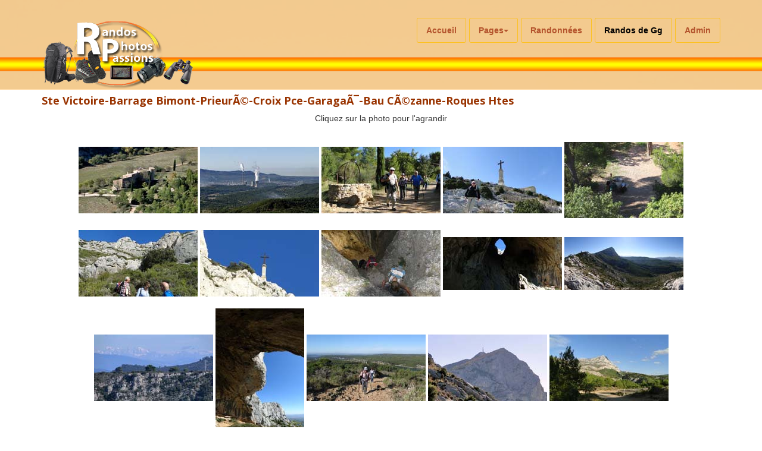

--- FILE ---
content_type: text/html; charset=UTF-8
request_url: https://randos-photos-passions.khopyworld.com/albumgg.php?ID=351
body_size: 9891
content:
<!DOCTYPE html>
<html lang="Fr">
<head>
	<meta http-equiv="Content-Type" content="text/html; charset=utf-8">
	<meta name="viewport" content="width=device-width, initial-scale=1.0">
	<meta name="description" content="Randonnées sur les sentiers et les chemins, à la découverte de la Provence en photos, avec tracés et descriptifs, pour les amoureux de belles balades en pleine nature.">
	<meta name="author" content="Khopyworld">
    <meta name="keywords" content="randonnees,randonnee,passion,passions,balade,vaucluse,provence,pedestre,photo,photos,merveille,nature,decouverte">
    <!-- Version 4a -->
    <meta name="robots" content="all">
	<meta name="revisit-after" content="7 days">
	
	<title>Randos-Photos-Passions</title>

	<link rel="shortcut icon" href="images/favicon.png">
	
	<link rel="stylesheet" media="screen" href="https://fonts.googleapis.com/css?family=Open+Sans:300,400,700">
	<link rel="stylesheet" href="assets/css/bootstrap.min.css">
	<link rel="stylesheet" href="assets/fonts/font-awesome.min.css"> 

	<!-- Custom styles for our template -->
	<link rel="stylesheet" href="assets/css/bootstrap-theme.css" media="screen" >
	<link rel="stylesheet" href="assets/css/main.css">

	<!-- HTML5 shim and Respond.js IE8 support of HTML5 elements and media queries -->
	<!--[if lt IE 9]>
	<script src="assets/js/html5shiv.js"></script>
	<script src="assets/js/respond.min.js"></script>
	<![endif]-->
	
	<!-- Fancybox -->	
	<script src="https://cdn.jsdelivr.net/npm/jquery@3.4.1/dist/jquery.min.js"></script>
	<link rel="stylesheet" href="https://cdn.jsdelivr.net/gh/fancyapps/fancybox@3.5.7/dist/jquery.fancybox.min.css" />
	<script src="https://cdn.jsdelivr.net/gh/fancyapps/fancybox@3.5.7/dist/jquery.fancybox.min.js"></script> 
	
	<!-- tooltip -->
	<script src="assets/js/tooltip.js"></script>
	<script src="assets/js/popover.js"></script>
	<script>
			$(function () {
			  $('[data-toggle="tooltip"]').tooltip()
			})
	</script>

<!-- Matomo -->
<script type="text/javascript">
  var _paq = window._paq || [];
  /* tracker methods like "setCustomDimension" should be called before "trackPageView" */
  _paq.push(['trackPageView']);
  _paq.push(['enableLinkTracking']);
  (function() {
    var u="//www.khopyworld.com/analytics/";
    _paq.push(['setTrackerUrl', u+'matomo.php']);
    _paq.push(['setSiteId', '2']);
    var d=document, g=d.createElement('script'), s=d.getElementsByTagName('script')[0];
    g.type='text/javascript'; g.async=true; g.defer=true; g.src=u+'matomo.js'; s.parentNode.insertBefore(g,s);
  })();
</script>
<!-- End Matomo Code -->
</head>	
<body id="Randonnees">
<!-- Fixed navbar -->
	<div class="navbar navbar-inverse navbar-fixed-top headroom" >
		<div class="container">
			<div class="navbar-header">
				<!-- Button for smallest screens -->
				<button type="button" class="navbar-toggle" data-toggle="collapse" data-target=".navbar-collapse"><span class="icon-bar"></span> <span class="icon-bar"></span> <span class="icon-bar"></span></button>
				<a class="navbar-brand" href="index.php"><img src="images/RPP-logov4a.png" alt="Randos-Photos-Passion"></a>
			</div>
			<div class="navbar-collapse collapse">
				<ul class="nav navbar-nav pull-right">
				  <li><a class="btn" href="index.php">Accueil</a></li>
				  <li class="dropdown">
						<a href="#" class="dropdown-toggle btn" data-toggle="dropdown">Pages<b class="caret"></b></a>
						<ul class="dropdown-menu">
							<li><a href="presentation.php">Présentation</a></li>
							<li><a href="consignes.php">Consignes</a></li>
                            <li><a href="liens.php">Les liens</a></li>
                            <li><a href="contact.php">Contact</a></li>
						</ul>
					</li>
                    <li><a class="btn" href="randonnees.php">Randonnées</a></li>
					<li class="active"><a class="btn" href="randonneesgg.php?Dep=00">Randos de Gg</a></li>
					<li><a class="btn" href="admin/index.php">Admin</a></li>
				</ul>
			</div><!--/.nav-collapse -->
		</div>
	</div> 
	<!-- /.navbar -->
	<header id="head" class="secondary"></header>
<!-- container -->
	<div class="container">
		<div class="row" style="min-height:100px">
			<div class="col-md-12">
				<p></p><h4><strong>Ste Victoire-Barrage Bimont-PrieurÃ©-Croix  Pce-GaragaÃ¯-Bau CÃ©zanne-Roques Htes</strong></h4><div class="col-md-12 text-center"><p>Cliquez sur la photo pour l'agrandir</p></div> 
<div class="col-md-12 text-center"> 
<br /> 
<a href="randonnees/Ste Victoire-Bimont-Prieure-X Pce-Garagai-2/images/DSC05659 Le Chateau des Roques hautes.jpg" data-fancybox="images" data-caption="DSC05659 Le Chateau des Roques hautes.jpg"><img src="randonnees/Ste Victoire-Bimont-Prieure-X Pce-Garagai-2/thumbnails/DSC05659 Le Chateau des Roques hautes.jpg" data-toggle="tooltip" title="DSC05659 Le Chateau des Roques hautes.jpg"></a>
<a href="randonnees/Ste Victoire-Bimont-Prieure-X Pce-Garagai-2/images/DSC05651 Panorama sur Gardanne et sa centrale thermique.jpg" data-fancybox="images" data-caption="DSC05651 Panorama sur Gardanne et sa centrale thermique.jpg"><img src="randonnees/Ste Victoire-Bimont-Prieure-X Pce-Garagai-2/thumbnails/DSC05651 Panorama sur Gardanne et sa centrale thermique.jpg" data-toggle="tooltip" title="DSC05651 Panorama sur Gardanne et sa centrale thermique.jpg"></a>
<a href="randonnees/Ste Victoire-Bimont-Prieure-X Pce-Garagai-2/images/DSC05810 Passage devant le puits du Bau de Cezanne.jpg" data-fancybox="images" data-caption="DSC05810 Passage devant le puits du Bau de Cezanne.jpg"><img src="randonnees/Ste Victoire-Bimont-Prieure-X Pce-Garagai-2/thumbnails/DSC05810 Passage devant le puits du Bau de Cezanne.jpg" data-toggle="tooltip" title="DSC05810 Passage devant le puits du Bau de Cezanne.jpg"></a>
<a href="randonnees/Ste Victoire-Bimont-Prieure-X Pce-Garagai-2/images/DSC05726 Poursuite a quelques 150m vers le Garagai.jpg" data-fancybox="images" data-caption="DSC05726 Poursuite a quelques 150m vers le Garagai.jpg"><img src="randonnees/Ste Victoire-Bimont-Prieure-X Pce-Garagai-2/thumbnails/DSC05726 Poursuite a quelques 150m vers le Garagai.jpg" data-toggle="tooltip" title="DSC05726 Poursuite a quelques 150m vers le Garagai.jpg"></a>
<a href="randonnees/Ste Victoire-Bimont-Prieure-X Pce-Garagai-2/images/DSC05801b-Nos amis se repose devant le Bau de Cezanne.jpg" data-fancybox="images" data-caption="DSC05801b-Nos amis se repose devant le Bau de Cezanne.jpg"><img src="randonnees/Ste Victoire-Bimont-Prieure-X Pce-Garagai-2/thumbnails/DSC05801b-Nos amis se repose devant le Bau de Cezanne.jpg" data-toggle="tooltip" title="DSC05801b-Nos amis se repose devant le Bau de Cezanne.jpg"></a>
<div>&nbsp;</div>
<a href="randonnees/Ste Victoire-Bimont-Prieure-X Pce-Garagai-2/images/DSC05776 Momo regarde derriere lui ce qu il vient de descendre.jpg" data-fancybox="images" data-caption="DSC05776 Momo regarde derriere lui ce qu il vient de descendre.jpg"><img src="randonnees/Ste Victoire-Bimont-Prieure-X Pce-Garagai-2/thumbnails/DSC05776 Momo regarde derriere lui ce qu il vient de descendre.jpg" data-toggle="tooltip" title="DSC05776 Momo regarde derriere lui ce qu il vient de descendre.jpg"></a>
<a href="randonnees/Ste Victoire-Bimont-Prieure-X Pce-Garagai-2/images/DSC05792 La Croix de Provence pres de 500m plus haut.jpg" data-fancybox="images" data-caption="DSC05792 La Croix de Provence pres de 500m plus haut.jpg"><img src="randonnees/Ste Victoire-Bimont-Prieure-X Pce-Garagai-2/thumbnails/DSC05792 La Croix de Provence pres de 500m plus haut.jpg" data-toggle="tooltip" title="DSC05792 La Croix de Provence pres de 500m plus haut.jpg"></a>
<a href="randonnees/Ste Victoire-Bimont-Prieure-X Pce-Garagai-2/images/DSC05733 Escalade du trou du Garagai-ca grimpe sec.jpg" data-fancybox="images" data-caption="DSC05733 Escalade du trou du Garagai-ca grimpe sec.jpg"><img src="randonnees/Ste Victoire-Bimont-Prieure-X Pce-Garagai-2/thumbnails/DSC05733 Escalade du trou du Garagai-ca grimpe sec.jpg" data-toggle="tooltip" title="DSC05733 Escalade du trou du Garagai-ca grimpe sec.jpg"></a>
<a href="randonnees/Ste Victoire-Bimont-Prieure-X Pce-Garagai-2/images/DSC05736 D en bas la sortie Nord du trou du Garagai.jpg" data-fancybox="images" data-caption="DSC05736 D en bas la sortie Nord du trou du Garagai.jpg"><img src="randonnees/Ste Victoire-Bimont-Prieure-X Pce-Garagai-2/thumbnails/DSC05736 D en bas la sortie Nord du trou du Garagai.jpg" data-toggle="tooltip" title="DSC05736 D en bas la sortie Nord du trou du Garagai.jpg"></a>
<a href="randonnees/Ste Victoire-Bimont-Prieure-X Pce-Garagai-2/images/DSC05657 Panorama du belvedere des Costes Chaudes.jpg" data-fancybox="images" data-caption="DSC05657 Panorama du belvedere des Costes Chaudes.jpg"><img src="randonnees/Ste Victoire-Bimont-Prieure-X Pce-Garagai-2/thumbnails/DSC05657 Panorama du belvedere des Costes Chaudes.jpg" data-toggle="tooltip" title="DSC05657 Panorama du belvedere des Costes Chaudes.jpg"></a>
<div>&nbsp;</div>
<a href="randonnees/Ste Victoire-Bimont-Prieure-X Pce-Garagai-2/images/DSC05668 Panorama sur les Alpes du Sud.jpg" data-fancybox="images" data-caption="DSC05668 Panorama sur les Alpes du Sud.jpg"><img src="randonnees/Ste Victoire-Bimont-Prieure-X Pce-Garagai-2/thumbnails/DSC05668 Panorama sur les Alpes du Sud.jpg" data-toggle="tooltip" title="DSC05668 Panorama sur les Alpes du Sud.jpg"></a>
<a href="randonnees/Ste Victoire-Bimont-Prieure-X Pce-Garagai-2/images/DSC05737 La casquette de la grotte du Garagai versant Sud.jpg" data-fancybox="images" data-caption="DSC05737 La casquette de la grotte du Garagai versant Sud.jpg"><img src="randonnees/Ste Victoire-Bimont-Prieure-X Pce-Garagai-2/thumbnails/DSC05737 La casquette de la grotte du Garagai versant Sud.jpg" data-toggle="tooltip" title="DSC05737 La casquette de la grotte du Garagai versant Sud.jpg"></a>
<a href="randonnees/Ste Victoire-Bimont-Prieure-X Pce-Garagai-2/images/DSC05665a-Dans l ascension du Pas de l Escalette.jpg" data-fancybox="images" data-caption="DSC05665a-Dans l ascension du Pas de l Escalette.jpg"><img src="randonnees/Ste Victoire-Bimont-Prieure-X Pce-Garagai-2/thumbnails/DSC05665a-Dans l ascension du Pas de l Escalette.jpg" data-toggle="tooltip" title="DSC05665a-Dans l ascension du Pas de l Escalette.jpg"></a>
<a href="randonnees/Ste Victoire-Bimont-Prieure-X Pce-Garagai-2/images/DSC05653 La Croix de Provence sur la Ste Victoire.jpg" data-fancybox="images" data-caption="DSC05653 La Croix de Provence sur la Ste Victoire.jpg"><img src="randonnees/Ste Victoire-Bimont-Prieure-X Pce-Garagai-2/thumbnails/DSC05653 La Croix de Provence sur la Ste Victoire.jpg" data-toggle="tooltip" title="DSC05653 La Croix de Provence sur la Ste Victoire.jpg"></a>
<a href="randonnees/Ste Victoire-Bimont-Prieure-X Pce-Garagai-2/images/DSC05824 Des Roques Hautes la Ste Victoire.jpg" data-fancybox="images" data-caption="DSC05824 Des Roques Hautes la Ste Victoire.jpg"><img src="randonnees/Ste Victoire-Bimont-Prieure-X Pce-Garagai-2/thumbnails/DSC05824 Des Roques Hautes la Ste Victoire.jpg" data-toggle="tooltip" title="DSC05824 Des Roques Hautes la Ste Victoire.jpg"></a>
<div>&nbsp;</div>
<a href="randonnees/Ste Victoire-Bimont-Prieure-X Pce-Garagai-2/images/DSC05801 Vue a travers un fenestron a la Chapelle du Trou.jpg" data-fancybox="images" data-caption="DSC05801 Vue a travers un fenestron a la Chapelle du Trou.jpg"><img src="randonnees/Ste Victoire-Bimont-Prieure-X Pce-Garagai-2/thumbnails/DSC05801 Vue a travers un fenestron a la Chapelle du Trou.jpg" data-toggle="tooltip" title="DSC05801 Vue a travers un fenestron a la Chapelle du Trou.jpg"></a>
<a href="randonnees/Ste Victoire-Bimont-Prieure-X Pce-Garagai-2/images/DSC05710 Momo a croque la pomme....jpg" data-fancybox="images" data-caption="DSC05710 Momo a croque la pomme....jpg"><img src="randonnees/Ste Victoire-Bimont-Prieure-X Pce-Garagai-2/thumbnails/DSC05710 Momo a croque la pomme....jpg" data-toggle="tooltip" title="DSC05710 Momo a croque la pomme....jpg"></a>
<a href="randonnees/Ste Victoire-Bimont-Prieure-X Pce-Garagai-2/images/DSC05632 Du belvedere du Barrage de Bimont-la Ste Victoire.jpg" data-fancybox="images" data-caption="DSC05632 Du belvedere du Barrage de Bimont-la Ste Victoire.jpg"><img src="randonnees/Ste Victoire-Bimont-Prieure-X Pce-Garagai-2/thumbnails/DSC05632 Du belvedere du Barrage de Bimont-la Ste Victoire.jpg" data-toggle="tooltip" title="DSC05632 Du belvedere du Barrage de Bimont-la Ste Victoire.jpg"></a>
<a href="randonnees/Ste Victoire-Bimont-Prieure-X Pce-Garagai-2/images/DSC05701 La cour interieure du Prieure de la Ste Victoire.jpg" data-fancybox="images" data-caption="DSC05701 La cour interieure du Prieure de la Ste Victoire.jpg"><img src="randonnees/Ste Victoire-Bimont-Prieure-X Pce-Garagai-2/thumbnails/DSC05701 La cour interieure du Prieure de la Ste Victoire.jpg" data-toggle="tooltip" title="DSC05701 La cour interieure du Prieure de la Ste Victoire.jpg"></a>
<a href="randonnees/Ste Victoire-Bimont-Prieure-X Pce-Garagai-2/images/DSC05681-Panorama vers l Ouest au Pas du Moine.jpg" data-fancybox="images" data-caption="DSC05681-Panorama vers l Ouest au Pas du Moine.jpg"><img src="randonnees/Ste Victoire-Bimont-Prieure-X Pce-Garagai-2/thumbnails/DSC05681-Panorama vers l Ouest au Pas du Moine.jpg" data-toggle="tooltip" title="DSC05681-Panorama vers l Ouest au Pas du Moine.jpg"></a>
<div>&nbsp;</div>
<a href="randonnees/Ste Victoire-Bimont-Prieure-X Pce-Garagai-2/images/DSC05661 Du belvedere des Costes Chaudes-le Lac du Bimont.jpg" data-fancybox="images" data-caption="DSC05661 Du belvedere des Costes Chaudes-le Lac du Bimont.jpg"><img src="randonnees/Ste Victoire-Bimont-Prieure-X Pce-Garagai-2/thumbnails/DSC05661 Du belvedere des Costes Chaudes-le Lac du Bimont.jpg" data-toggle="tooltip" title="DSC05661 Du belvedere des Costes Chaudes-le Lac du Bimont.jpg"></a>
<a href="randonnees/Ste Victoire-Bimont-Prieure-X Pce-Garagai-2/images/DSC05635 Le Lac du Bimont.jpg" data-fancybox="images" data-caption="DSC05635 Le Lac du Bimont.jpg"><img src="randonnees/Ste Victoire-Bimont-Prieure-X Pce-Garagai-2/thumbnails/DSC05635 Le Lac du Bimont.jpg" data-toggle="tooltip" title="DSC05635 Le Lac du Bimont.jpg"></a>
<a href="randonnees/Ste Victoire-Bimont-Prieure-X Pce-Garagai-2/images/DSC05768 Descente par le sentier rouge vers le Pas du Berger.jpg" data-fancybox="images" data-caption="DSC05768 Descente par le sentier rouge vers le Pas du Berger.jpg"><img src="randonnees/Ste Victoire-Bimont-Prieure-X Pce-Garagai-2/thumbnails/DSC05768 Descente par le sentier rouge vers le Pas du Berger.jpg" data-toggle="tooltip" title="DSC05768 Descente par le sentier rouge vers le Pas du Berger.jpg"></a>
<a href="randonnees/Ste Victoire-Bimont-Prieure-X Pce-Garagai-2/images/DSC05639c-Retenue sous le barrage d alimentation du canal Nord de Marseille.jpg" data-fancybox="images" data-caption="DSC05639c-Retenue sous le barrage d alimentation du canal Nord de Marseille.jpg"><img src="randonnees/Ste Victoire-Bimont-Prieure-X Pce-Garagai-2/thumbnails/DSC05639c-Retenue sous le barrage d alimentation du canal Nord de Marseille.jpg" data-toggle="tooltip" title="DSC05639c-Retenue sous le barrage d alimentation du canal Nord de Marseille.jpg"></a>
<a href="randonnees/Ste Victoire-Bimont-Prieure-X Pce-Garagai-2/images/DSC05719 La Chapelle du Prieure.jpg" data-fancybox="images" data-caption="DSC05719 La Chapelle du Prieure.jpg"><img src="randonnees/Ste Victoire-Bimont-Prieure-X Pce-Garagai-2/thumbnails/DSC05719 La Chapelle du Prieure.jpg" data-toggle="tooltip" title="DSC05719 La Chapelle du Prieure.jpg"></a>
<div>&nbsp;</div>
<a href="randonnees/Ste Victoire-Bimont-Prieure-X Pce-Garagai-2/images/DSC05673 Pistachier lentisque.jpg" data-fancybox="images" data-caption="DSC05673 Pistachier lentisque.jpg"><img src="randonnees/Ste Victoire-Bimont-Prieure-X Pce-Garagai-2/thumbnails/DSC05673 Pistachier lentisque.jpg" data-toggle="tooltip" title="DSC05673 Pistachier lentisque.jpg"></a>
<a href="randonnees/Ste Victoire-Bimont-Prieure-X Pce-Garagai-2/images/DSC05804 Un autre grimpeur sur le versant Sud de la Ste Victoire.jpg" data-fancybox="images" data-caption="DSC05804 Un autre grimpeur sur le versant Sud de la Ste Victoire.jpg"><img src="randonnees/Ste Victoire-Bimont-Prieure-X Pce-Garagai-2/thumbnails/DSC05804 Un autre grimpeur sur le versant Sud de la Ste Victoire.jpg" data-toggle="tooltip" title="DSC05804 Un autre grimpeur sur le versant Sud de la Ste Victoire.jpg"></a>
<a href="randonnees/Ste Victoire-Bimont-Prieure-X Pce-Garagai-2/images/DSC05772 Martine s accroche.jpg" data-fancybox="images" data-caption="DSC05772 Martine s accroche.jpg"><img src="randonnees/Ste Victoire-Bimont-Prieure-X Pce-Garagai-2/thumbnails/DSC05772 Martine s accroche.jpg" data-toggle="tooltip" title="DSC05772 Martine s accroche.jpg"></a>
<a href="randonnees/Ste Victoire-Bimont-Prieure-X Pce-Garagai-2/images/DSC05811 Croisee des chemins-Bau de Cezanne.jpg" data-fancybox="images" data-caption="DSC05811 Croisee des chemins-Bau de Cezanne.jpg"><img src="randonnees/Ste Victoire-Bimont-Prieure-X Pce-Garagai-2/thumbnails/DSC05811 Croisee des chemins-Bau de Cezanne.jpg" data-toggle="tooltip" title="DSC05811 Croisee des chemins-Bau de Cezanne.jpg"></a>
<a href="randonnees/Ste Victoire-Bimont-Prieure-X Pce-Garagai-2/images/DSC05676 Tous reunis au Pas du Moine.jpg" data-fancybox="images" data-caption="DSC05676 Tous reunis au Pas du Moine.jpg"><img src="randonnees/Ste Victoire-Bimont-Prieure-X Pce-Garagai-2/thumbnails/DSC05676 Tous reunis au Pas du Moine.jpg" data-toggle="tooltip" title="DSC05676 Tous reunis au Pas du Moine.jpg"></a>
<div>&nbsp;</div>
<a href="randonnees/Ste Victoire-Bimont-Prieure-X Pce-Garagai-2/images/DSC05744 Statuette sur la grande porte du Prieure.jpg" data-fancybox="images" data-caption="DSC05744 Statuette sur la grande porte du Prieure.jpg"><img src="randonnees/Ste Victoire-Bimont-Prieure-X Pce-Garagai-2/thumbnails/DSC05744 Statuette sur la grande porte du Prieure.jpg" data-toggle="tooltip" title="DSC05744 Statuette sur la grande porte du Prieure.jpg"></a>
<a href="randonnees/Ste Victoire-Bimont-Prieure-X Pce-Garagai-2/images/DSC05755 Descente vers le Pas du Moine.jpg" data-fancybox="images" data-caption="DSC05755 Descente vers le Pas du Moine.jpg"><img src="randonnees/Ste Victoire-Bimont-Prieure-X Pce-Garagai-2/thumbnails/DSC05755 Descente vers le Pas du Moine.jpg" data-toggle="tooltip" title="DSC05755 Descente vers le Pas du Moine.jpg"></a>
<a href="randonnees/Ste Victoire-Bimont-Prieure-X Pce-Garagai-2/images/DSC05679 Le Chateau des Roques Hautes.jpg" data-fancybox="images" data-caption="DSC05679 Le Chateau des Roques Hautes.jpg"><img src="randonnees/Ste Victoire-Bimont-Prieure-X Pce-Garagai-2/thumbnails/DSC05679 Le Chateau des Roques Hautes.jpg" data-toggle="tooltip" title="DSC05679 Le Chateau des Roques Hautes.jpg"></a>
<a href="randonnees/Ste Victoire-Bimont-Prieure-X Pce-Garagai-2/images/DSC05680 Du Pas du Moine-le Lac du Bimont.jpg" data-fancybox="images" data-caption="DSC05680 Du Pas du Moine-le Lac du Bimont.jpg"><img src="randonnees/Ste Victoire-Bimont-Prieure-X Pce-Garagai-2/thumbnails/DSC05680 Du Pas du Moine-le Lac du Bimont.jpg" data-toggle="tooltip" title="DSC05680 Du Pas du Moine-le Lac du Bimont.jpg"></a>
<a href="randonnees/Ste Victoire-Bimont-Prieure-X Pce-Garagai-2/images/DSC05649 Le Lac du Bimont.jpg" data-fancybox="images" data-caption="DSC05649 Le Lac du Bimont.jpg"><img src="randonnees/Ste Victoire-Bimont-Prieure-X Pce-Garagai-2/thumbnails/DSC05649 Le Lac du Bimont.jpg" data-toggle="tooltip" title="DSC05649 Le Lac du Bimont.jpg"></a>
<div>&nbsp;</div>
<a href="randonnees/Ste Victoire-Bimont-Prieure-X Pce-Garagai-2/images/DSC05758 Le Rocher de la Chapelle du Trou pres du bau de Cezanne.jpg" data-fancybox="images" data-caption="DSC05758 Le Rocher de la Chapelle du Trou pres du bau de Cezanne.jpg"><img src="randonnees/Ste Victoire-Bimont-Prieure-X Pce-Garagai-2/thumbnails/DSC05758 Le Rocher de la Chapelle du Trou pres du bau de Cezanne.jpg" data-toggle="tooltip" title="DSC05758 Le Rocher de la Chapelle du Trou pres du bau de Cezanne.jpg"></a>
<a href="randonnees/Ste Victoire-Bimont-Prieure-X Pce-Garagai-2/images/DSC05741-Vue plongeante sur le Sud de la Ste Victoire.jpg" data-fancybox="images" data-caption="DSC05741-Vue plongeante sur le Sud de la Ste Victoire.jpg"><img src="randonnees/Ste Victoire-Bimont-Prieure-X Pce-Garagai-2/thumbnails/DSC05741-Vue plongeante sur le Sud de la Ste Victoire.jpg" data-toggle="tooltip" title="DSC05741-Vue plongeante sur le Sud de la Ste Victoire.jpg"></a>
<a href="randonnees/Ste Victoire-Bimont-Prieure-X Pce-Garagai-2/images/DSC05799-Le rocher en equilibre de la Chapelle du Trou.jpg" data-fancybox="images" data-caption="DSC05799-Le rocher en equilibre de la Chapelle du Trou.jpg"><img src="randonnees/Ste Victoire-Bimont-Prieure-X Pce-Garagai-2/thumbnails/DSC05799-Le rocher en equilibre de la Chapelle du Trou.jpg" data-toggle="tooltip" title="DSC05799-Le rocher en equilibre de la Chapelle du Trou.jpg"></a>
<a href="randonnees/Ste Victoire-Bimont-Prieure-X Pce-Garagai-2/images/DSC05633-C est parti pour la journee.jpg" data-fancybox="images" data-caption="DSC05633-C est parti pour la journee.jpg"><img src="randonnees/Ste Victoire-Bimont-Prieure-X Pce-Garagai-2/thumbnails/DSC05633-C est parti pour la journee.jpg" data-toggle="tooltip" title="DSC05633-C est parti pour la journee.jpg"></a>
<a href="randonnees/Ste Victoire-Bimont-Prieure-X Pce-Garagai-2/images/DSC05711-Sylvie et Gerard .jpg" data-fancybox="images" data-caption="DSC05711-Sylvie et Gerard .jpg"><img src="randonnees/Ste Victoire-Bimont-Prieure-X Pce-Garagai-2/thumbnails/DSC05711-Sylvie et Gerard .jpg" data-toggle="tooltip" title="DSC05711-Sylvie et Gerard .jpg"></a>
<div>&nbsp;</div>
<a href="randonnees/Ste Victoire-Bimont-Prieure-X Pce-Garagai-2/images/DSC05826 Barrage de Bimont-production d electricite 1 million de KWh.jpg" data-fancybox="images" data-caption="DSC05826 Barrage de Bimont-production d electricite 1 million de KWh.jpg"><img src="randonnees/Ste Victoire-Bimont-Prieure-X Pce-Garagai-2/thumbnails/DSC05826 Barrage de Bimont-production d electricite 1 million de KWh.jpg" data-toggle="tooltip" title="DSC05826 Barrage de Bimont-production d electricite 1 million de KWh.jpg"></a>
<a href="randonnees/Ste Victoire-Bimont-Prieure-X Pce-Garagai-2/images/DSC05794 Le puits pres du Bau de Cezanne.jpg" data-fancybox="images" data-caption="DSC05794 Le puits pres du Bau de Cezanne.jpg"><img src="randonnees/Ste Victoire-Bimont-Prieure-X Pce-Garagai-2/thumbnails/DSC05794 Le puits pres du Bau de Cezanne.jpg" data-toggle="tooltip" title="DSC05794 Le puits pres du Bau de Cezanne.jpg"></a>
<a href="randonnees/Ste Victoire-Bimont-Prieure-X Pce-Garagai-2/images/DSC05639 Traversee du Barrage du Bimont.jpg" data-fancybox="images" data-caption="DSC05639 Traversee du Barrage du Bimont.jpg"><img src="randonnees/Ste Victoire-Bimont-Prieure-X Pce-Garagai-2/thumbnails/DSC05639 Traversee du Barrage du Bimont.jpg" data-toggle="tooltip" title="DSC05639 Traversee du Barrage du Bimont.jpg"></a>
<a href="randonnees/Ste Victoire-Bimont-Prieure-X Pce-Garagai-2/images/DSC05757 Le Rocher de la Chapelle du Trou pres du bau de Cezanne.jpg" data-fancybox="images" data-caption="DSC05757 Le Rocher de la Chapelle du Trou pres du bau de Cezanne.jpg"><img src="randonnees/Ste Victoire-Bimont-Prieure-X Pce-Garagai-2/thumbnails/DSC05757 Le Rocher de la Chapelle du Trou pres du bau de Cezanne.jpg" data-toggle="tooltip" title="DSC05757 Le Rocher de la Chapelle du Trou pres du bau de Cezanne.jpg"></a>
<a href="randonnees/Ste Victoire-Bimont-Prieure-X Pce-Garagai-2/images/DSC05665c-Dans l ascension du Pas de l Escalette.jpg" data-fancybox="images" data-caption="DSC05665c-Dans l ascension du Pas de l Escalette.jpg"><img src="randonnees/Ste Victoire-Bimont-Prieure-X Pce-Garagai-2/thumbnails/DSC05665c-Dans l ascension du Pas de l Escalette.jpg" data-toggle="tooltip" title="DSC05665c-Dans l ascension du Pas de l Escalette.jpg"></a>
<div>&nbsp;</div>
<a href="randonnees/Ste Victoire-Bimont-Prieure-X Pce-Garagai-2/images/DSC05827 La retenue d eau alimentant le Canal de Marseille.jpg" data-fancybox="images" data-caption="DSC05827 La retenue d eau alimentant le Canal de Marseille.jpg"><img src="randonnees/Ste Victoire-Bimont-Prieure-X Pce-Garagai-2/thumbnails/DSC05827 La retenue d eau alimentant le Canal de Marseille.jpg" data-toggle="tooltip" title="DSC05827 La retenue d eau alimentant le Canal de Marseille.jpg"></a>
<a href="randonnees/Ste Victoire-Bimont-Prieure-X Pce-Garagai-2/images/DSC05704 Pause dejeuner dans la cour interieure du Prieure.jpg" data-fancybox="images" data-caption="DSC05704 Pause dejeuner dans la cour interieure du Prieure.jpg"><img src="randonnees/Ste Victoire-Bimont-Prieure-X Pce-Garagai-2/thumbnails/DSC05704 Pause dejeuner dans la cour interieure du Prieure.jpg" data-toggle="tooltip" title="DSC05704 Pause dejeuner dans la cour interieure du Prieure.jpg"></a>
<a href="randonnees/Ste Victoire-Bimont-Prieure-X Pce-Garagai-2/images/DSC05828 La retenue du Lac de Bimont.jpg" data-fancybox="images" data-caption="DSC05828 La retenue du Lac de Bimont.jpg"><img src="randonnees/Ste Victoire-Bimont-Prieure-X Pce-Garagai-2/thumbnails/DSC05828 La retenue du Lac de Bimont.jpg" data-toggle="tooltip" title="DSC05828 La retenue du Lac de Bimont.jpg"></a>
<a href="randonnees/Ste Victoire-Bimont-Prieure-X Pce-Garagai-2/images/DSC05675 Ascension vers le Pas du Moine-ca grimpe encore plus.jpg" data-fancybox="images" data-caption="DSC05675 Ascension vers le Pas du Moine-ca grimpe encore plus.jpg"><img src="randonnees/Ste Victoire-Bimont-Prieure-X Pce-Garagai-2/thumbnails/DSC05675 Ascension vers le Pas du Moine-ca grimpe encore plus.jpg" data-toggle="tooltip" title="DSC05675 Ascension vers le Pas du Moine-ca grimpe encore plus.jpg"></a>
<a href="randonnees/Ste Victoire-Bimont-Prieure-X Pce-Garagai-2/images/DSC05685 Martine et la mascotte Wanda.jpg" data-fancybox="images" data-caption="DSC05685 Martine et la mascotte Wanda.jpg"><img src="randonnees/Ste Victoire-Bimont-Prieure-X Pce-Garagai-2/thumbnails/DSC05685 Martine et la mascotte Wanda.jpg" data-toggle="tooltip" title="DSC05685 Martine et la mascotte Wanda.jpg"></a>
<div>&nbsp;</div>
<a href="randonnees/Ste Victoire-Bimont-Prieure-X Pce-Garagai-2/images/DSC05829 La retenue du Lac de Bimont.jpg" data-fancybox="images" data-caption="DSC05829 La retenue du Lac de Bimont.jpg"><img src="randonnees/Ste Victoire-Bimont-Prieure-X Pce-Garagai-2/thumbnails/DSC05829 La retenue du Lac de Bimont.jpg" data-toggle="tooltip" title="DSC05829 La retenue du Lac de Bimont.jpg"></a>
<a href="randonnees/Ste Victoire-Bimont-Prieure-X Pce-Garagai-2/images/DSC05687 Le village de Vauvenargues au Nord de la Ste Victoire.jpg" data-fancybox="images" data-caption="DSC05687 Le village de Vauvenargues au Nord de la Ste Victoire.jpg"><img src="randonnees/Ste Victoire-Bimont-Prieure-X Pce-Garagai-2/thumbnails/DSC05687 Le village de Vauvenargues au Nord de la Ste Victoire.jpg" data-toggle="tooltip" title="DSC05687 Le village de Vauvenargues au Nord de la Ste Victoire.jpg"></a>
<a href="randonnees/Ste Victoire-Bimont-Prieure-X Pce-Garagai-2/images/DSC05809 Nous nous reequipons apres une pause meritee.jpg" data-fancybox="images" data-caption="DSC05809 Nous nous reequipons apres une pause meritee.jpg"><img src="randonnees/Ste Victoire-Bimont-Prieure-X Pce-Garagai-2/thumbnails/DSC05809 Nous nous reequipons apres une pause meritee.jpg" data-toggle="tooltip" title="DSC05809 Nous nous reequipons apres une pause meritee.jpg"></a>
<a href="randonnees/Ste Victoire-Bimont-Prieure-X Pce-Garagai-2/images/DSC05631 TAG sur le parking-un irreductible...Le CHE.jpg" data-fancybox="images" data-caption="DSC05631 TAG sur le parking-un irreductible...Le CHE.jpg"><img src="randonnees/Ste Victoire-Bimont-Prieure-X Pce-Garagai-2/thumbnails/DSC05631 TAG sur le parking-un irreductible...Le CHE.jpg" data-toggle="tooltip" title="DSC05631 TAG sur le parking-un irreductible...Le CHE.jpg"></a>
<a href="randonnees/Ste Victoire-Bimont-Prieure-X Pce-Garagai-2/images/DSC05783 Panorama sur le versant Est de la Ste Victoire.jpg" data-fancybox="images" data-caption="DSC05783 Panorama sur le versant Est de la Ste Victoire.jpg"><img src="randonnees/Ste Victoire-Bimont-Prieure-X Pce-Garagai-2/thumbnails/DSC05783 Panorama sur le versant Est de la Ste Victoire.jpg" data-toggle="tooltip" title="DSC05783 Panorama sur le versant Est de la Ste Victoire.jpg"></a>
<div>&nbsp;</div>
<a href="randonnees/Ste Victoire-Bimont-Prieure-X Pce-Garagai-2/images/DSC05834 Tableau didactique-1 sur le Barrage du Bimont.jpg" data-fancybox="images" data-caption="DSC05834 Tableau didactique-1 sur le Barrage du Bimont.jpg"><img src="randonnees/Ste Victoire-Bimont-Prieure-X Pce-Garagai-2/thumbnails/DSC05834 Tableau didactique-1 sur le Barrage du Bimont.jpg" data-toggle="tooltip" title="DSC05834 Tableau didactique-1 sur le Barrage du Bimont.jpg"></a>
<a href="randonnees/Ste Victoire-Bimont-Prieure-X Pce-Garagai-2/images/DSC05642 Du lieu-dit le Barrage sur le sentier Imoucha-la Ste Victoire.jpg" data-fancybox="images" data-caption="DSC05642 Du lieu-dit le Barrage sur le sentier Imoucha-la Ste Victoire.jpg"><img src="randonnees/Ste Victoire-Bimont-Prieure-X Pce-Garagai-2/thumbnails/DSC05642 Du lieu-dit le Barrage sur le sentier Imoucha-la Ste Victoire.jpg" data-toggle="tooltip" title="DSC05642 Du lieu-dit le Barrage sur le sentier Imoucha-la Ste Victoire.jpg"></a>
<a href="randonnees/Ste Victoire-Bimont-Prieure-X Pce-Garagai-2/images/DSC05691 Entree par la grande porte du Prieure.jpg" data-fancybox="images" data-caption="DSC05691 Entree par la grande porte du Prieure.jpg"><img src="randonnees/Ste Victoire-Bimont-Prieure-X Pce-Garagai-2/thumbnails/DSC05691 Entree par la grande porte du Prieure.jpg" data-toggle="tooltip" title="DSC05691 Entree par la grande porte du Prieure.jpg"></a>
<a href="randonnees/Ste Victoire-Bimont-Prieure-X Pce-Garagai-2/images/DSC05781 La lame rocheuse du Trou.jpg" data-fancybox="images" data-caption="DSC05781 La lame rocheuse du Trou.jpg"><img src="randonnees/Ste Victoire-Bimont-Prieure-X Pce-Garagai-2/thumbnails/DSC05781 La lame rocheuse du Trou.jpg" data-toggle="tooltip" title="DSC05781 La lame rocheuse du Trou.jpg"></a>
<a href="randonnees/Ste Victoire-Bimont-Prieure-X Pce-Garagai-2/images/DSC05634 Caracteristiques sur le Barrage du Bimont.jpg" data-fancybox="images" data-caption="DSC05634 Caracteristiques sur le Barrage du Bimont.jpg"><img src="randonnees/Ste Victoire-Bimont-Prieure-X Pce-Garagai-2/thumbnails/DSC05634 Caracteristiques sur le Barrage du Bimont.jpg" data-toggle="tooltip" title="DSC05634 Caracteristiques sur le Barrage du Bimont.jpg"></a>
<div>&nbsp;</div>
<a href="randonnees/Ste Victoire-Bimont-Prieure-X Pce-Garagai-2/images/DSC05813 Du sentier des Harmelins vue sur la Ste Victoire et les Costes Chaudes.jpg" data-fancybox="images" data-caption="DSC05813 Du sentier des Harmelins vue sur la Ste Victoire et les Costes Chaudes.jpg"><img src="randonnees/Ste Victoire-Bimont-Prieure-X Pce-Garagai-2/thumbnails/DSC05813 Du sentier des Harmelins vue sur la Ste Victoire et les Costes Chaudes.jpg" data-toggle="tooltip" title="DSC05813 Du sentier des Harmelins vue sur la Ste Victoire et les Costes Chaudes.jpg"></a>
<a href="randonnees/Ste Victoire-Bimont-Prieure-X Pce-Garagai-2/images/DSC05807 La croix sur le rocher de la Chapelle du Trou.jpg" data-fancybox="images" data-caption="DSC05807 La croix sur le rocher de la Chapelle du Trou.jpg"><img src="randonnees/Ste Victoire-Bimont-Prieure-X Pce-Garagai-2/thumbnails/DSC05807 La croix sur le rocher de la Chapelle du Trou.jpg" data-toggle="tooltip" title="DSC05807 La croix sur le rocher de la Chapelle du Trou.jpg"></a>
<a href="randonnees/Ste Victoire-Bimont-Prieure-X Pce-Garagai-2/images/DSC05760 Panorama vers le Sud-ouest du belveder du Pas du Moine.jpg" data-fancybox="images" data-caption="DSC05760 Panorama vers le Sud-ouest du belveder du Pas du Moine.jpg"><img src="randonnees/Ste Victoire-Bimont-Prieure-X Pce-Garagai-2/thumbnails/DSC05760 Panorama vers le Sud-ouest du belveder du Pas du Moine.jpg" data-toggle="tooltip" title="DSC05760 Panorama vers le Sud-ouest du belveder du Pas du Moine.jpg"></a>
<a href="randonnees/Ste Victoire-Bimont-Prieure-X Pce-Garagai-2/images/DSC05750 Descente vers le Pas du Moine.jpg" data-fancybox="images" data-caption="DSC05750 Descente vers le Pas du Moine.jpg"><img src="randonnees/Ste Victoire-Bimont-Prieure-X Pce-Garagai-2/thumbnails/DSC05750 Descente vers le Pas du Moine.jpg" data-toggle="tooltip" title="DSC05750 Descente vers le Pas du Moine.jpg"></a>
<a href="randonnees/Ste Victoire-Bimont-Prieure-X Pce-Garagai-2/images/DSC05725a-Au pied de la Croix de Provence.jpg" data-fancybox="images" data-caption="DSC05725a-Au pied de la Croix de Provence.jpg"><img src="randonnees/Ste Victoire-Bimont-Prieure-X Pce-Garagai-2/thumbnails/DSC05725a-Au pied de la Croix de Provence.jpg" data-toggle="tooltip" title="DSC05725a-Au pied de la Croix de Provence.jpg"></a>
<div>&nbsp;</div>
<a href="randonnees/Ste Victoire-Bimont-Prieure-X Pce-Garagai-2/images/DSC05665b-Dans l ascension du Pas de l Escalette.jpg" data-fancybox="images" data-caption="DSC05665b-Dans l ascension du Pas de l Escalette.jpg"><img src="randonnees/Ste Victoire-Bimont-Prieure-X Pce-Garagai-2/thumbnails/DSC05665b-Dans l ascension du Pas de l Escalette.jpg" data-toggle="tooltip" title="DSC05665b-Dans l ascension du Pas de l Escalette.jpg"></a>
<a href="randonnees/Ste Victoire-Bimont-Prieure-X Pce-Garagai-2/images/DSC05832 Sortie de la conduite des eaux du Verdon alimentant le Lac du Bimont.jpg" data-fancybox="images" data-caption="DSC05832 Sortie de la conduite des eaux du Verdon alimentant le Lac du Bimont.jpg"><img src="randonnees/Ste Victoire-Bimont-Prieure-X Pce-Garagai-2/thumbnails/DSC05832 Sortie de la conduite des eaux du Verdon alimentant le Lac du Bimont.jpg" data-toggle="tooltip" title="DSC05832 Sortie de la conduite des eaux du Verdon alimentant le Lac du Bimont.jpg"></a>
<a href="randonnees/Ste Victoire-Bimont-Prieure-X Pce-Garagai-2/images/DSC05721 Attroupement au pied de la Croix de Pce-Le Signal en arriere plan.jpg" data-fancybox="images" data-caption="DSC05721 Attroupement au pied de la Croix de Pce-Le Signal en arriere plan.jpg"><img src="randonnees/Ste Victoire-Bimont-Prieure-X Pce-Garagai-2/thumbnails/DSC05721 Attroupement au pied de la Croix de Pce-Le Signal en arriere plan.jpg" data-toggle="tooltip" title="DSC05721 Attroupement au pied de la Croix de Pce-Le Signal en arriere plan.jpg"></a>
<a href="randonnees/Ste Victoire-Bimont-Prieure-X Pce-Garagai-2/images/DSC05662u belvedere des Costes Chaudes-la ville d Aix en Provence.jpg" data-fancybox="images" data-caption="DSC05662u belvedere des Costes Chaudes-la ville d Aix en Provence.jpg"><img src="randonnees/Ste Victoire-Bimont-Prieure-X Pce-Garagai-2/thumbnails/DSC05662u belvedere des Costes Chaudes-la ville d Aix en Provence.jpg" data-toggle="tooltip" title="DSC05662u belvedere des Costes Chaudes-la ville d Aix en Provence.jpg"></a>
<a href="randonnees/Ste Victoire-Bimont-Prieure-X Pce-Garagai-2/images/DSC05779 Poursuite vers le Bau de cezanne et la Chapelle du Trou.jpg" data-fancybox="images" data-caption="DSC05779 Poursuite vers le Bau de cezanne et la Chapelle du Trou.jpg"><img src="randonnees/Ste Victoire-Bimont-Prieure-X Pce-Garagai-2/thumbnails/DSC05779 Poursuite vers le Bau de cezanne et la Chapelle du Trou.jpg" data-toggle="tooltip" title="DSC05779 Poursuite vers le Bau de cezanne et la Chapelle du Trou.jpg"></a>
<div>&nbsp;</div>
<a href="randonnees/Ste Victoire-Bimont-Prieure-X Pce-Garagai-2/images/DSC05714 La Breche du Prieure.jpg" data-fancybox="images" data-caption="DSC05714 La Breche du Prieure.jpg"><img src="randonnees/Ste Victoire-Bimont-Prieure-X Pce-Garagai-2/thumbnails/DSC05714 La Breche du Prieure.jpg" data-toggle="tooltip" title="DSC05714 La Breche du Prieure.jpg"></a>
<a href="randonnees/Ste Victoire-Bimont-Prieure-X Pce-Garagai-2/images/DSC05754 Note mascotte Wanda en pleine forme-montee et descente.jpg" data-fancybox="images" data-caption="DSC05754 Note mascotte Wanda en pleine forme-montee et descente.jpg"><img src="randonnees/Ste Victoire-Bimont-Prieure-X Pce-Garagai-2/thumbnails/DSC05754 Note mascotte Wanda en pleine forme-montee et descente.jpg" data-toggle="tooltip" title="DSC05754 Note mascotte Wanda en pleine forme-montee et descente.jpg"></a>
<a href="randonnees/Ste Victoire-Bimont-Prieure-X Pce-Garagai-2/images/DSC05821 Des Roques Hautes la Ste Victoire.jpg" data-fancybox="images" data-caption="DSC05821 Des Roques Hautes la Ste Victoire.jpg"><img src="randonnees/Ste Victoire-Bimont-Prieure-X Pce-Garagai-2/thumbnails/DSC05821 Des Roques Hautes la Ste Victoire.jpg" data-toggle="tooltip" title="DSC05821 Des Roques Hautes la Ste Victoire.jpg"></a>
<a href="randonnees/Ste Victoire-Bimont-Prieure-X Pce-Garagai-2/images/DSC05639a-La retenue du Barrage de Bimont 19 a 39 millions de m3.jpg" data-fancybox="images" data-caption="DSC05639a-La retenue du Barrage de Bimont 19 a 39 millions de m3.jpg"><img src="randonnees/Ste Victoire-Bimont-Prieure-X Pce-Garagai-2/thumbnails/DSC05639a-La retenue du Barrage de Bimont 19 a 39 millions de m3.jpg" data-toggle="tooltip" title="DSC05639a-La retenue du Barrage de Bimont 19 a 39 millions de m3.jpg"></a>
<a href="randonnees/Ste Victoire-Bimont-Prieure-X Pce-Garagai-2/images/DSC05647 Fruits du Filaire a feuilles etroites.jpg" data-fancybox="images" data-caption="DSC05647 Fruits du Filaire a feuilles etroites.jpg"><img src="randonnees/Ste Victoire-Bimont-Prieure-X Pce-Garagai-2/thumbnails/DSC05647 Fruits du Filaire a feuilles etroites.jpg" data-toggle="tooltip" title="DSC05647 Fruits du Filaire a feuilles etroites.jpg"></a>
<div>&nbsp;</div>
<a href="randonnees/Ste Victoire-Bimont-Prieure-X Pce-Garagai-2/images/DSC05688 Le village et Chateau de Vauvenargues.jpg" data-fancybox="images" data-caption="DSC05688 Le village et Chateau de Vauvenargues.jpg"><img src="randonnees/Ste Victoire-Bimont-Prieure-X Pce-Garagai-2/thumbnails/DSC05688 Le village et Chateau de Vauvenargues.jpg" data-toggle="tooltip" title="DSC05688 Le village et Chateau de Vauvenargues.jpg"></a>
<a href="randonnees/Ste Victoire-Bimont-Prieure-X Pce-Garagai-2/images/DSC05735 D en bas la sortie Nord du trou du Garagai.jpg" data-fancybox="images" data-caption="DSC05735 D en bas la sortie Nord du trou du Garagai.jpg"><img src="randonnees/Ste Victoire-Bimont-Prieure-X Pce-Garagai-2/thumbnails/DSC05735 D en bas la sortie Nord du trou du Garagai.jpg" data-toggle="tooltip" title="DSC05735 D en bas la sortie Nord du trou du Garagai.jpg"></a>
<a href="randonnees/Ste Victoire-Bimont-Prieure-X Pce-Garagai-2/images/DSC05803 La Croix de Provence pres de 500m plus haut.jpg" data-fancybox="images" data-caption="DSC05803 La Croix de Provence pres de 500m plus haut.jpg"><img src="randonnees/Ste Victoire-Bimont-Prieure-X Pce-Garagai-2/thumbnails/DSC05803 La Croix de Provence pres de 500m plus haut.jpg" data-toggle="tooltip" title="DSC05803 La Croix de Provence pres de 500m plus haut.jpg"></a>
<a href="randonnees/Ste Victoire-Bimont-Prieure-X Pce-Garagai-2/images/DSC05640 Retenue d alimentation du canal Nord de Marseille-3.5 m3 par sec.jpg" data-fancybox="images" data-caption="DSC05640 Retenue d alimentation du canal Nord de Marseille-3.5 m3 par sec.jpg"><img src="randonnees/Ste Victoire-Bimont-Prieure-X Pce-Garagai-2/thumbnails/DSC05640 Retenue d alimentation du canal Nord de Marseille-3.5 m3 par sec.jpg" data-toggle="tooltip" title="DSC05640 Retenue d alimentation du canal Nord de Marseille-3.5 m3 par sec.jpg"></a>
<a href="randonnees/Ste Victoire-Bimont-Prieure-X Pce-Garagai-2/images/DSC05822 Des Roques Hautes la Ste Victoire-la Croix de Pce.jpg" data-fancybox="images" data-caption="DSC05822 Des Roques Hautes la Ste Victoire-la Croix de Pce.jpg"><img src="randonnees/Ste Victoire-Bimont-Prieure-X Pce-Garagai-2/thumbnails/DSC05822 Des Roques Hautes la Ste Victoire-la Croix de Pce.jpg" data-toggle="tooltip" title="DSC05822 Des Roques Hautes la Ste Victoire-la Croix de Pce.jpg"></a>
<div>&nbsp;</div>
<a href="randonnees/Ste Victoire-Bimont-Prieure-X Pce-Garagai-2/images/DSC05691b-Arrivee a l interieur du Prieure.jpg" data-fancybox="images" data-caption="DSC05691b-Arrivee a l interieur du Prieure.jpg"><img src="randonnees/Ste Victoire-Bimont-Prieure-X Pce-Garagai-2/thumbnails/DSC05691b-Arrivee a l interieur du Prieure.jpg" data-toggle="tooltip" title="DSC05691b-Arrivee a l interieur du Prieure.jpg"></a>
<a href="randonnees/Ste Victoire-Bimont-Prieure-X Pce-Garagai-2/images/DSC05748 Parapentiste au-dessus de la Ste Victoire.jpg" data-fancybox="images" data-caption="DSC05748 Parapentiste au-dessus de la Ste Victoire.jpg"><img src="randonnees/Ste Victoire-Bimont-Prieure-X Pce-Garagai-2/thumbnails/DSC05748 Parapentiste au-dessus de la Ste Victoire.jpg" data-toggle="tooltip" title="DSC05748 Parapentiste au-dessus de la Ste Victoire.jpg"></a>
<a href="randonnees/Ste Victoire-Bimont-Prieure-X Pce-Garagai-2/images/DSC05812 Il reste 1h40 de marche pour rejoindre le barrage de Bimont.jpg" data-fancybox="images" data-caption="DSC05812 Il reste 1h40 de marche pour rejoindre le barrage de Bimont.jpg"><img src="randonnees/Ste Victoire-Bimont-Prieure-X Pce-Garagai-2/thumbnails/DSC05812 Il reste 1h40 de marche pour rejoindre le barrage de Bimont.jpg" data-toggle="tooltip" title="DSC05812 Il reste 1h40 de marche pour rejoindre le barrage de Bimont.jpg"></a>
<a href="randonnees/Ste Victoire-Bimont-Prieure-X Pce-Garagai-2/images/DSC05791-A gauche la Breche des moines et au centre la Croix de Pce.jpg" data-fancybox="images" data-caption="DSC05791-A gauche la Breche des moines et au centre la Croix de Pce.jpg"><img src="randonnees/Ste Victoire-Bimont-Prieure-X Pce-Garagai-2/thumbnails/DSC05791-A gauche la Breche des moines et au centre la Croix de Pce.jpg" data-toggle="tooltip" title="DSC05791-A gauche la Breche des moines et au centre la Croix de Pce.jpg"></a>
<a href="randonnees/Ste Victoire-Bimont-Prieure-X Pce-Garagai-2/images/DSC05736-Pris en flagrant deli de photo.jpg" data-fancybox="images" data-caption="DSC05736-Pris en flagrant deli de photo.jpg"><img src="randonnees/Ste Victoire-Bimont-Prieure-X Pce-Garagai-2/thumbnails/DSC05736-Pris en flagrant deli de photo.jpg" data-toggle="tooltip" title="DSC05736-Pris en flagrant deli de photo.jpg"></a>
<div>&nbsp;</div>
<a href="randonnees/Ste Victoire-Bimont-Prieure-X Pce-Garagai-2/images/DSC05720 Le lac du Bimont.jpg" data-fancybox="images" data-caption="DSC05720 Le lac du Bimont.jpg"><img src="randonnees/Ste Victoire-Bimont-Prieure-X Pce-Garagai-2/thumbnails/DSC05720 Le lac du Bimont.jpg" data-toggle="tooltip" title="DSC05720 Le lac du Bimont.jpg"></a>
<a href="randonnees/Ste Victoire-Bimont-Prieure-X Pce-Garagai-2/images/DSC05638 La Croix de Provence au sommet de la Ste Victoire.jpg" data-fancybox="images" data-caption="DSC05638 La Croix de Provence au sommet de la Ste Victoire.jpg"><img src="randonnees/Ste Victoire-Bimont-Prieure-X Pce-Garagai-2/thumbnails/DSC05638 La Croix de Provence au sommet de la Ste Victoire.jpg" data-toggle="tooltip" title="DSC05638 La Croix de Provence au sommet de la Ste Victoire.jpg"></a>
<a href="randonnees/Ste Victoire-Bimont-Prieure-X Pce-Garagai-2/images/DSC05774 Eh oui nous venons de passer le Pas du Berger-pas de photos.jpg" data-fancybox="images" data-caption="DSC05774 Eh oui nous venons de passer le Pas du Berger-pas de photos.jpg"><img src="randonnees/Ste Victoire-Bimont-Prieure-X Pce-Garagai-2/thumbnails/DSC05774 Eh oui nous venons de passer le Pas du Berger-pas de photos.jpg" data-toggle="tooltip" title="DSC05774 Eh oui nous venons de passer le Pas du Berger-pas de photos.jpg"></a>
<a href="randonnees/Ste Victoire-Bimont-Prieure-X Pce-Garagai-2/images/DSC05797 Parapentiste au-dessus de la Ste Victoire.jpg" data-fancybox="images" data-caption="DSC05797 Parapentiste au-dessus de la Ste Victoire.jpg"><img src="randonnees/Ste Victoire-Bimont-Prieure-X Pce-Garagai-2/thumbnails/DSC05797 Parapentiste au-dessus de la Ste Victoire.jpg" data-toggle="tooltip" title="DSC05797 Parapentiste au-dessus de la Ste Victoire.jpg"></a>
<a href="randonnees/Ste Victoire-Bimont-Prieure-X Pce-Garagai-2/images/DSC05769 La ce n est plus de la rigolade.jpg" data-fancybox="images" data-caption="DSC05769 La ce n est plus de la rigolade.jpg"><img src="randonnees/Ste Victoire-Bimont-Prieure-X Pce-Garagai-2/thumbnails/DSC05769 La ce n est plus de la rigolade.jpg" data-toggle="tooltip" title="DSC05769 La ce n est plus de la rigolade.jpg"></a>
<div>&nbsp;</div>
<a href="randonnees/Ste Victoire-Bimont-Prieure-X Pce-Garagai-2/images/DSC05716 La Breche du Prieure.jpg" data-fancybox="images" data-caption="DSC05716 La Breche du Prieure.jpg"><img src="randonnees/Ste Victoire-Bimont-Prieure-X Pce-Garagai-2/thumbnails/DSC05716 La Breche du Prieure.jpg" data-toggle="tooltip" title="DSC05716 La Breche du Prieure.jpg"></a>
<a href="randonnees/Ste Victoire-Bimont-Prieure-X Pce-Garagai-2/images/DSC05665d-Dans l ascension du Pas de l Escalette.jpg" data-fancybox="images" data-caption="DSC05665d-Dans l ascension du Pas de l Escalette.jpg"><img src="randonnees/Ste Victoire-Bimont-Prieure-X Pce-Garagai-2/thumbnails/DSC05665d-Dans l ascension du Pas de l Escalette.jpg" data-toggle="tooltip" title="DSC05665d-Dans l ascension du Pas de l Escalette.jpg"></a>
<a href="randonnees/Ste Victoire-Bimont-Prieure-X Pce-Garagai-2/images/DSC05835 Tableau didactique-2 sur le Barrage du Bimont.jpg" data-fancybox="images" data-caption="DSC05835 Tableau didactique-2 sur le Barrage du Bimont.jpg"><img src="randonnees/Ste Victoire-Bimont-Prieure-X Pce-Garagai-2/thumbnails/DSC05835 Tableau didactique-2 sur le Barrage du Bimont.jpg" data-toggle="tooltip" title="DSC05835 Tableau didactique-2 sur le Barrage du Bimont.jpg"></a>
<a href="randonnees/Ste Victoire-Bimont-Prieure-X Pce-Garagai-2/images/DSC05747 Parapentistes au-dessus de la Ste Victoire.jpg" data-fancybox="images" data-caption="DSC05747 Parapentistes au-dessus de la Ste Victoire.jpg"><img src="randonnees/Ste Victoire-Bimont-Prieure-X Pce-Garagai-2/thumbnails/DSC05747 Parapentistes au-dessus de la Ste Victoire.jpg" data-toggle="tooltip" title="DSC05747 Parapentistes au-dessus de la Ste Victoire.jpg"></a>
<a href="randonnees/Ste Victoire-Bimont-Prieure-X Pce-Garagai-2/images/DSC05778 Mais pourtant ca c est fait....jpg" data-fancybox="images" data-caption="DSC05778 Mais pourtant ca c est fait....jpg"><img src="randonnees/Ste Victoire-Bimont-Prieure-X Pce-Garagai-2/thumbnails/DSC05778 Mais pourtant ca c est fait....jpg" data-toggle="tooltip" title="DSC05778 Mais pourtant ca c est fait....jpg"></a>
<div>&nbsp;</div>
<a href="randonnees/Ste Victoire-Bimont-Prieure-X Pce-Garagai-2/images/DSC05833 La Gorge du Bimont.jpg" data-fancybox="images" data-caption="DSC05833 La Gorge du Bimont.jpg"><img src="randonnees/Ste Victoire-Bimont-Prieure-X Pce-Garagai-2/thumbnails/DSC05833 La Gorge du Bimont.jpg" data-toggle="tooltip" title="DSC05833 La Gorge du Bimont.jpg"></a>
<a href="randonnees/Ste Victoire-Bimont-Prieure-X Pce-Garagai-2/images/DSC05820Traversee du petit pont du Ru des Roques Hautes.jpg" data-fancybox="images" data-caption="DSC05820Traversee du petit pont du Ru des Roques Hautes.jpg"><img src="randonnees/Ste Victoire-Bimont-Prieure-X Pce-Garagai-2/thumbnails/DSC05820Traversee du petit pont du Ru des Roques Hautes.jpg" data-toggle="tooltip" title="DSC05820Traversee du petit pont du Ru des Roques Hautes.jpg"></a>
<a href="randonnees/Ste Victoire-Bimont-Prieure-X Pce-Garagai-2/images/DSC05691c-Arrivee a l interieur du Prieure.jpg" data-fancybox="images" data-caption="DSC05691c-Arrivee a l interieur du Prieure.jpg"><img src="randonnees/Ste Victoire-Bimont-Prieure-X Pce-Garagai-2/thumbnails/DSC05691c-Arrivee a l interieur du Prieure.jpg" data-toggle="tooltip" title="DSC05691c-Arrivee a l interieur du Prieure.jpg"></a>
<a href="randonnees/Ste Victoire-Bimont-Prieure-X Pce-Garagai-2/images/DSC05734- La vue plongeante sur le versant Sud du trou du Garagai.jpg" data-fancybox="images" data-caption="DSC05734- La vue plongeante sur le versant Sud du trou du Garagai.jpg"><img src="randonnees/Ste Victoire-Bimont-Prieure-X Pce-Garagai-2/thumbnails/DSC05734- La vue plongeante sur le versant Sud du trou du Garagai.jpg" data-toggle="tooltip" title="DSC05734- La vue plongeante sur le versant Sud du trou du Garagai.jpg"></a>
<a href="randonnees/Ste Victoire-Bimont-Prieure-X Pce-Garagai-2/images/DSC05713 La Breche du Prieure.jpg" data-fancybox="images" data-caption="DSC05713 La Breche du Prieure.jpg"><img src="randonnees/Ste Victoire-Bimont-Prieure-X Pce-Garagai-2/thumbnails/DSC05713 La Breche du Prieure.jpg" data-toggle="tooltip" title="DSC05713 La Breche du Prieure.jpg"></a>
<div>&nbsp;</div>
<a href="randonnees/Ste Victoire-Bimont-Prieure-X Pce-Garagai-2/images/DSC05818 Traversee du petit pont du Ru des Roques Hautes.jpg" data-fancybox="images" data-caption="DSC05818 Traversee du petit pont du Ru des Roques Hautes.jpg"><img src="randonnees/Ste Victoire-Bimont-Prieure-X Pce-Garagai-2/thumbnails/DSC05818 Traversee du petit pont du Ru des Roques Hautes.jpg" data-toggle="tooltip" title="DSC05818 Traversee du petit pont du Ru des Roques Hautes.jpg"></a>
<a href="randonnees/Ste Victoire-Bimont-Prieure-X Pce-Garagai-2/images/DSC05677 La Croix de Pce et on apercoit le Prieure.jpg" data-fancybox="images" data-caption="DSC05677 La Croix de Pce et on apercoit le Prieure.jpg"><img src="randonnees/Ste Victoire-Bimont-Prieure-X Pce-Garagai-2/thumbnails/DSC05677 La Croix de Pce et on apercoit le Prieure.jpg" data-toggle="tooltip" title="DSC05677 La Croix de Pce et on apercoit le Prieure.jpg"></a>
<a href="randonnees/Ste Victoire-Bimont-Prieure-X Pce-Garagai-2/images/DSC05766 Les Costes Chaudes du Pas du Moine.jpg" data-fancybox="images" data-caption="DSC05766 Les Costes Chaudes du Pas du Moine.jpg"><img src="randonnees/Ste Victoire-Bimont-Prieure-X Pce-Garagai-2/thumbnails/DSC05766 Les Costes Chaudes du Pas du Moine.jpg" data-toggle="tooltip" title="DSC05766 Les Costes Chaudes du Pas du Moine.jpg"></a>
<a href="randonnees/Ste Victoire-Bimont-Prieure-X Pce-Garagai-2/images/DSC05784 Panorama sur le versant Est de la Ste Victoire-la lame du Trou.jpg" data-fancybox="images" data-caption="DSC05784 Panorama sur le versant Est de la Ste Victoire-la lame du Trou.jpg"><img src="randonnees/Ste Victoire-Bimont-Prieure-X Pce-Garagai-2/thumbnails/DSC05784 Panorama sur le versant Est de la Ste Victoire-la lame du Trou.jpg" data-toggle="tooltip" title="DSC05784 Panorama sur le versant Est de la Ste Victoire-la lame du Trou.jpg"></a>
<a href="randonnees/Ste Victoire-Bimont-Prieure-X Pce-Garagai-2/images/DSC05732 Escalade du trou du Garagai.jpg" data-fancybox="images" data-caption="DSC05732 Escalade du trou du Garagai.jpg"><img src="randonnees/Ste Victoire-Bimont-Prieure-X Pce-Garagai-2/thumbnails/DSC05732 Escalade du trou du Garagai.jpg" data-toggle="tooltip" title="DSC05732 Escalade du trou du Garagai.jpg"></a>
<div>&nbsp;</div>
<a href="randonnees/Ste Victoire-Bimont-Prieure-X Pce-Garagai-2/images/DSC05689 Arrivee au prieure de la Ste Victoire a 1045 m.jpg" data-fancybox="images" data-caption="DSC05689 Arrivee au prieure de la Ste Victoire a 1045 m.jpg"><img src="randonnees/Ste Victoire-Bimont-Prieure-X Pce-Garagai-2/thumbnails/DSC05689 Arrivee au prieure de la Ste Victoire a 1045 m.jpg" data-toggle="tooltip" title="DSC05689 Arrivee au prieure de la Ste Victoire a 1045 m.jpg"></a>
<a href="randonnees/Ste Victoire-Bimont-Prieure-X Pce-Garagai-2/images/DSC05633 Barrage de retenue du Lac du Bimont construit de 1946 a 1951.jpg" data-fancybox="images" data-caption="DSC05633 Barrage de retenue du Lac du Bimont construit de 1946 a 1951.jpg"><img src="randonnees/Ste Victoire-Bimont-Prieure-X Pce-Garagai-2/thumbnails/DSC05633 Barrage de retenue du Lac du Bimont construit de 1946 a 1951.jpg" data-toggle="tooltip" title="DSC05633 Barrage de retenue du Lac du Bimont construit de 1946 a 1951.jpg"></a>
<a href="randonnees/Ste Victoire-Bimont-Prieure-X Pce-Garagai-2/images/DSC05691a-Arrivee a l interieur du Prieure-altitude 895m.jpg" data-fancybox="images" data-caption="DSC05691a-Arrivee a l interieur du Prieure-altitude 895m.jpg"><img src="randonnees/Ste Victoire-Bimont-Prieure-X Pce-Garagai-2/thumbnails/DSC05691a-Arrivee a l interieur du Prieure-altitude 895m.jpg" data-toggle="tooltip" title="DSC05691a-Arrivee a l interieur du Prieure-altitude 895m.jpg"></a>
<a href="randonnees/Ste Victoire-Bimont-Prieure-X Pce-Garagai-2/images/DSC05819 Traversee du petit pont du Ru des Roques Hautes.jpg" data-fancybox="images" data-caption="DSC05819 Traversee du petit pont du Ru des Roques Hautes.jpg"><img src="randonnees/Ste Victoire-Bimont-Prieure-X Pce-Garagai-2/thumbnails/DSC05819 Traversee du petit pont du Ru des Roques Hautes.jpg" data-toggle="tooltip" title="DSC05819 Traversee du petit pont du Ru des Roques Hautes.jpg"></a>
<a href="randonnees/Ste Victoire-Bimont-Prieure-X Pce-Garagai-2/images/DSC05729 Nous les aidons a franchir les derniers metres.jpg" data-fancybox="images" data-caption="DSC05729 Nous les aidons a franchir les derniers metres.jpg"><img src="randonnees/Ste Victoire-Bimont-Prieure-X Pce-Garagai-2/thumbnails/DSC05729 Nous les aidons a franchir les derniers metres.jpg" data-toggle="tooltip" title="DSC05729 Nous les aidons a franchir les derniers metres.jpg"></a>
<div>&nbsp;</div>
<a href="randonnees/Ste Victoire-Bimont-Prieure-X Pce-Garagai-2/images/DSC05663 Poursuite sur l arete des Costes Chaudes.jpg" data-fancybox="images" data-caption="DSC05663 Poursuite sur l arete des Costes Chaudes.jpg"><img src="randonnees/Ste Victoire-Bimont-Prieure-X Pce-Garagai-2/thumbnails/DSC05663 Poursuite sur l arete des Costes Chaudes.jpg" data-toggle="tooltip" title="DSC05663 Poursuite sur l arete des Costes Chaudes.jpg"></a>
<a href="randonnees/Ste Victoire-Bimont-Prieure-X Pce-Garagai-2/images/DSC05785 Globulaires en floraison precoce.jpg" data-fancybox="images" data-caption="DSC05785 Globulaires en floraison precoce.jpg"><img src="randonnees/Ste Victoire-Bimont-Prieure-X Pce-Garagai-2/thumbnails/DSC05785 Globulaires en floraison precoce.jpg" data-toggle="tooltip" title="DSC05785 Globulaires en floraison precoce.jpg"></a>
<a href="randonnees/Ste Victoire-Bimont-Prieure-X Pce-Garagai-2/images/DSC05636a-Wanda surnommee Vandouille, la mascotte du groupe.jpg" data-fancybox="images" data-caption="DSC05636a-Wanda surnommee Vandouille, la mascotte du groupe.jpg"><img src="randonnees/Ste Victoire-Bimont-Prieure-X Pce-Garagai-2/thumbnails/DSC05636a-Wanda surnommee Vandouille, la mascotte du groupe.jpg" data-toggle="tooltip" title="DSC05636a-Wanda surnommee Vandouille, la mascotte du groupe.jpg"></a>
<a href="randonnees/Ste Victoire-Bimont-Prieure-X Pce-Garagai-2/images/DSC05639b-Fumerolles de brume dans un repli du lac.jpg" data-fancybox="images" data-caption="DSC05639b-Fumerolles de brume dans un repli du lac.jpg"><img src="randonnees/Ste Victoire-Bimont-Prieure-X Pce-Garagai-2/thumbnails/DSC05639b-Fumerolles de brume dans un repli du lac.jpg" data-toggle="tooltip" title="DSC05639b-Fumerolles de brume dans un repli du lac.jpg"></a>
<a href="randonnees/Ste Victoire-Bimont-Prieure-X Pce-Garagai-2/images/DSC05654 Sur le sentier Imoucha dans la montee vers le Prieure.jpg" data-fancybox="images" data-caption="DSC05654 Sur le sentier Imoucha dans la montee vers le Prieure.jpg"><img src="randonnees/Ste Victoire-Bimont-Prieure-X Pce-Garagai-2/thumbnails/DSC05654 Sur le sentier Imoucha dans la montee vers le Prieure.jpg" data-toggle="tooltip" title="DSC05654 Sur le sentier Imoucha dans la montee vers le Prieure.jpg"></a>
<div>&nbsp;</div>
<a href="randonnees/Ste Victoire-Bimont-Prieure-X Pce-Garagai-2/images/DSC05800-Dans la Chapelle du Trou.jpg" data-fancybox="images" data-caption="DSC05800-Dans la Chapelle du Trou.jpg"><img src="randonnees/Ste Victoire-Bimont-Prieure-X Pce-Garagai-2/thumbnails/DSC05800-Dans la Chapelle du Trou.jpg" data-toggle="tooltip" title="DSC05800-Dans la Chapelle du Trou.jpg"></a>
<a href="randonnees/Ste Victoire-Bimont-Prieure-X Pce-Garagai-2/images/DSC05665 Nous nous rapprochons peu a peu de la Croix de Provence.jpg" data-fancybox="images" data-caption="DSC05665 Nous nous rapprochons peu a peu de la Croix de Provence.jpg"><img src="randonnees/Ste Victoire-Bimont-Prieure-X Pce-Garagai-2/thumbnails/DSC05665 Nous nous rapprochons peu a peu de la Croix de Provence.jpg" data-toggle="tooltip" title="DSC05665 Nous nous rapprochons peu a peu de la Croix de Provence.jpg"></a>
<a href="randonnees/Ste Victoire-Bimont-Prieure-X Pce-Garagai-2/images/DSC05741 Paulo a l entree Nord du Garagai.jpg" data-fancybox="images" data-caption="DSC05741 Paulo a l entree Nord du Garagai.jpg"><img src="randonnees/Ste Victoire-Bimont-Prieure-X Pce-Garagai-2/thumbnails/DSC05741 Paulo a l entree Nord du Garagai.jpg" data-toggle="tooltip" title="DSC05741 Paulo a l entree Nord du Garagai.jpg"></a>
<a href="randonnees/Ste Victoire-Bimont-Prieure-X Pce-Garagai-2/images/DSC05702 Pause dejeuner dans la cour interieure du Prieure.jpg" data-fancybox="images" data-caption="DSC05702 Pause dejeuner dans la cour interieure du Prieure.jpg"><img src="randonnees/Ste Victoire-Bimont-Prieure-X Pce-Garagai-2/thumbnails/DSC05702 Pause dejeuner dans la cour interieure du Prieure.jpg" data-toggle="tooltip" title="DSC05702 Pause dejeuner dans la cour interieure du Prieure.jpg"></a>
<a href="randonnees/Ste Victoire-Bimont-Prieure-X Pce-Garagai-2/images/DSC05786 Globulaires.jpg" data-fancybox="images" data-caption="DSC05786 Globulaires.jpg"><img src="randonnees/Ste Victoire-Bimont-Prieure-X Pce-Garagai-2/thumbnails/DSC05786 Globulaires.jpg" data-toggle="tooltip" title="DSC05786 Globulaires.jpg"></a>
<div>&nbsp;</div>
<a href="randonnees/Ste Victoire-Bimont-Prieure-X Pce-Garagai-2/images/DSC05723 Vue sur les Costes Hautes vers l Ouest.jpg" data-fancybox="images" data-caption="DSC05723 Vue sur les Costes Hautes vers l Ouest.jpg"><img src="randonnees/Ste Victoire-Bimont-Prieure-X Pce-Garagai-2/thumbnails/DSC05723 Vue sur les Costes Hautes vers l Ouest.jpg" data-toggle="tooltip" title="DSC05723 Vue sur les Costes Hautes vers l Ouest.jpg"></a>
<a href="randonnees/Ste Victoire-Bimont-Prieure-X Pce-Garagai-2/images/DSC05650 Viaduc du TGV.jpg" data-fancybox="images" data-caption="DSC05650 Viaduc du TGV.jpg"><img src="randonnees/Ste Victoire-Bimont-Prieure-X Pce-Garagai-2/thumbnails/DSC05650 Viaduc du TGV.jpg" data-toggle="tooltip" title="DSC05650 Viaduc du TGV.jpg"></a>
<a href="randonnees/Ste Victoire-Bimont-Prieure-X Pce-Garagai-2/images/DSC05762 Parapentiste au-dessus du Pas du Moine.jpg" data-fancybox="images" data-caption="DSC05762 Parapentiste au-dessus du Pas du Moine.jpg"><img src="randonnees/Ste Victoire-Bimont-Prieure-X Pce-Garagai-2/thumbnails/DSC05762 Parapentiste au-dessus du Pas du Moine.jpg" data-toggle="tooltip" title="DSC05762 Parapentiste au-dessus du Pas du Moine.jpg"></a>
<a href="randonnees/Ste Victoire-Bimont-Prieure-X Pce-Garagai-2/images/DSC05636 La photo souvenir sur le belvedere du Lac du Bimont.jpg" data-fancybox="images" data-caption="DSC05636 La photo souvenir sur le belvedere du Lac du Bimont.jpg"><img src="randonnees/Ste Victoire-Bimont-Prieure-X Pce-Garagai-2/thumbnails/DSC05636 La photo souvenir sur le belvedere du Lac du Bimont.jpg" data-toggle="tooltip" title="DSC05636 La photo souvenir sur le belvedere du Lac du Bimont.jpg"></a>
<a href="randonnees/Ste Victoire-Bimont-Prieure-X Pce-Garagai-2/images/DSC05641 Du depart du sentier Imoucha-le Barrage du Bimont.jpg" data-fancybox="images" data-caption="DSC05641 Du depart du sentier Imoucha-le Barrage du Bimont.jpg"><img src="randonnees/Ste Victoire-Bimont-Prieure-X Pce-Garagai-2/thumbnails/DSC05641 Du depart du sentier Imoucha-le Barrage du Bimont.jpg" data-toggle="tooltip" title="DSC05641 Du depart du sentier Imoucha-le Barrage du Bimont.jpg"></a>
<div>&nbsp;</div>
<a href="randonnees/Ste Victoire-Bimont-Prieure-X Pce-Garagai-2/images/DSC05675d-Pause au Pas du Moine.jpg" data-fancybox="images" data-caption="DSC05675d-Pause au Pas du Moine.jpg"><img src="randonnees/Ste Victoire-Bimont-Prieure-X Pce-Garagai-2/thumbnails/DSC05675d-Pause au Pas du Moine.jpg" data-toggle="tooltip" title="DSC05675d-Pause au Pas du Moine.jpg"></a>
<a href="randonnees/Ste Victoire-Bimont-Prieure-X Pce-Garagai-2/images/DSC05817 Bifurcation plein Nord aux ruines de la Tour-H.jpg" data-fancybox="images" data-caption="DSC05817 Bifurcation plein Nord aux ruines de la Tour-H.jpg"><img src="randonnees/Ste Victoire-Bimont-Prieure-X Pce-Garagai-2/thumbnails/DSC05817 Bifurcation plein Nord aux ruines de la Tour-H.jpg" data-toggle="tooltip" title="DSC05817 Bifurcation plein Nord aux ruines de la Tour-H.jpg"></a>
<a href="randonnees/Ste Victoire-Bimont-Prieure-X Pce-Garagai-2/images/DSC05675c-Ascension vers le Pas du Moine.jpg" data-fancybox="images" data-caption="DSC05675c-Ascension vers le Pas du Moine.jpg"><img src="randonnees/Ste Victoire-Bimont-Prieure-X Pce-Garagai-2/thumbnails/DSC05675c-Ascension vers le Pas du Moine.jpg" data-toggle="tooltip" title="DSC05675c-Ascension vers le Pas du Moine.jpg"></a>
<a href="randonnees/Ste Victoire-Bimont-Prieure-X Pce-Garagai-2/images/DSC05675b-Sous le Pas du Moine-vue sur le versant Sud de la Ste Victoire.jpg" data-fancybox="images" data-caption="DSC05675b-Sous le Pas du Moine-vue sur le versant Sud de la Ste Victoire.jpg"><img src="randonnees/Ste Victoire-Bimont-Prieure-X Pce-Garagai-2/thumbnails/DSC05675b-Sous le Pas du Moine-vue sur le versant Sud de la Ste Victoire.jpg" data-toggle="tooltip" title="DSC05675b-Sous le Pas du Moine-vue sur le versant Sud de la Ste Victoire.jpg"></a>
<a href="randonnees/Ste Victoire-Bimont-Prieure-X Pce-Garagai-2/images/DSC05831 La retenue d eau alimentant le Canal de Marseille.jpg" data-fancybox="images" data-caption="DSC05831 La retenue d eau alimentant le Canal de Marseille.jpg"><img src="randonnees/Ste Victoire-Bimont-Prieure-X Pce-Garagai-2/thumbnails/DSC05831 La retenue d eau alimentant le Canal de Marseille.jpg" data-toggle="tooltip" title="DSC05831 La retenue d eau alimentant le Canal de Marseille.jpg"></a>
<div>&nbsp;</div>
<a href="randonnees/Ste Victoire-Bimont-Prieure-X Pce-Garagai-2/images/DSC05727 Le Trou du Garagai.jpg" data-fancybox="images" data-caption="DSC05727 Le Trou du Garagai.jpg"><img src="randonnees/Ste Victoire-Bimont-Prieure-X Pce-Garagai-2/thumbnails/DSC05727 Le Trou du Garagai.jpg" data-toggle="tooltip" title="DSC05727 Le Trou du Garagai.jpg"></a>
<a href="randonnees/Ste Victoire-Bimont-Prieure-X Pce-Garagai-2/images/DSC05802 Du Rocher du Trou-la Croix de Provence.jpg" data-fancybox="images" data-caption="DSC05802 Du Rocher du Trou-la Croix de Provence.jpg"><img src="randonnees/Ste Victoire-Bimont-Prieure-X Pce-Garagai-2/thumbnails/DSC05802 Du Rocher du Trou-la Croix de Provence.jpg" data-toggle="tooltip" title="DSC05802 Du Rocher du Trou-la Croix de Provence.jpg"></a>
<a href="randonnees/Ste Victoire-Bimont-Prieure-X Pce-Garagai-2/images/DSC05743 Statuette sur la grande porte du Prieure.jpg" data-fancybox="images" data-caption="DSC05743 Statuette sur la grande porte du Prieure.jpg"><img src="randonnees/Ste Victoire-Bimont-Prieure-X Pce-Garagai-2/thumbnails/DSC05743 Statuette sur la grande porte du Prieure.jpg" data-toggle="tooltip" title="DSC05743 Statuette sur la grande porte du Prieure.jpg"></a>
<a href="randonnees/Ste Victoire-Bimont-Prieure-X Pce-Garagai-2/images/DSC05711 Et Paulo affute sa lame....jpg" data-fancybox="images" data-caption="DSC05711 Et Paulo affute sa lame....jpg"><img src="randonnees/Ste Victoire-Bimont-Prieure-X Pce-Garagai-2/thumbnails/DSC05711 Et Paulo affute sa lame....jpg" data-toggle="tooltip" title="DSC05711 Et Paulo affute sa lame....jpg"></a>
<a href="randonnees/Ste Victoire-Bimont-Prieure-X Pce-Garagai-2/images/DSC05789 Du Plan du Bau de Cezanne la Ste Victoire si celebre par ses peintures.jpg" data-fancybox="images" data-caption="DSC05789 Du Plan du Bau de Cezanne la Ste Victoire si celebre par ses peintures.jpg"><img src="randonnees/Ste Victoire-Bimont-Prieure-X Pce-Garagai-2/thumbnails/DSC05789 Du Plan du Bau de Cezanne la Ste Victoire si celebre par ses peintures.jpg" data-toggle="tooltip" title="DSC05789 Du Plan du Bau de Cezanne la Ste Victoire si celebre par ses peintures.jpg"></a>
<div>&nbsp;</div>
<a href="randonnees/Ste Victoire-Bimont-Prieure-X Pce-Garagai-2/images/DSC05695 La Vierge verte au-dessus de l entree de la Chapelle du prieure.jpg" data-fancybox="images" data-caption="DSC05695 La Vierge verte au-dessus de l entree de la Chapelle du prieure.jpg"><img src="randonnees/Ste Victoire-Bimont-Prieure-X Pce-Garagai-2/thumbnails/DSC05695 La Vierge verte au-dessus de l entree de la Chapelle du prieure.jpg" data-toggle="tooltip" title="DSC05695 La Vierge verte au-dessus de l entree de la Chapelle du prieure.jpg"></a>
<a href="randonnees/Ste Victoire-Bimont-Prieure-X Pce-Garagai-2/images/DSC05660 Pause au belvedere des Costes Chaudes.jpg" data-fancybox="images" data-caption="DSC05660 Pause au belvedere des Costes Chaudes.jpg"><img src="randonnees/Ste Victoire-Bimont-Prieure-X Pce-Garagai-2/thumbnails/DSC05660 Pause au belvedere des Costes Chaudes.jpg" data-toggle="tooltip" title="DSC05660 Pause au belvedere des Costes Chaudes.jpg"></a>
<a href="randonnees/Ste Victoire-Bimont-Prieure-X Pce-Garagai-2/images/DSC05795 De la Chapelle du Trou-parapentistes au-dessus de la Ste Victoire.jpg" data-fancybox="images" data-caption="DSC05795 De la Chapelle du Trou-parapentistes au-dessus de la Ste Victoire.jpg"><img src="randonnees/Ste Victoire-Bimont-Prieure-X Pce-Garagai-2/thumbnails/DSC05795 De la Chapelle du Trou-parapentistes au-dessus de la Ste Victoire.jpg" data-toggle="tooltip" title="DSC05795 De la Chapelle du Trou-parapentistes au-dessus de la Ste Victoire.jpg"></a>
<a href="randonnees/Ste Victoire-Bimont-Prieure-X Pce-Garagai-2/images/DSC05775 Poursuite plus facile entre le Pas du Berger et le Bau de Cezanne.jpg" data-fancybox="images" data-caption="DSC05775 Poursuite plus facile entre le Pas du Berger et le Bau de Cezanne.jpg"><img src="randonnees/Ste Victoire-Bimont-Prieure-X Pce-Garagai-2/thumbnails/DSC05775 Poursuite plus facile entre le Pas du Berger et le Bau de Cezanne.jpg" data-toggle="tooltip" title="DSC05775 Poursuite plus facile entre le Pas du Berger et le Bau de Cezanne.jpg"></a>
<a href="randonnees/Ste Victoire-Bimont-Prieure-X Pce-Garagai-2/images/DSC05709 Pause dejeuner dans la cour interieure du Prieure.jpg" data-fancybox="images" data-caption="DSC05709 Pause dejeuner dans la cour interieure du Prieure.jpg"><img src="randonnees/Ste Victoire-Bimont-Prieure-X Pce-Garagai-2/thumbnails/DSC05709 Pause dejeuner dans la cour interieure du Prieure.jpg" data-toggle="tooltip" title="DSC05709 Pause dejeuner dans la cour interieure du Prieure.jpg"></a>
<div>&nbsp;</div>
<a href="randonnees/Ste Victoire-Bimont-Prieure-X Pce-Garagai-2/images/DSC05791 Le versant Sud de la Ste Victoire.jpg" data-fancybox="images" data-caption="DSC05791 Le versant Sud de la Ste Victoire.jpg"><img src="randonnees/Ste Victoire-Bimont-Prieure-X Pce-Garagai-2/thumbnails/DSC05791 Le versant Sud de la Ste Victoire.jpg" data-toggle="tooltip" title="DSC05791 Le versant Sud de la Ste Victoire.jpg"></a>
<a href="randonnees/Ste Victoire-Bimont-Prieure-X Pce-Garagai-2/images/DSC05681 Du Pas du Moine-ls Roques Hautes et Costes Chaudes.jpg" data-fancybox="images" data-caption="DSC05681 Du Pas du Moine-ls Roques Hautes et Costes Chaudes.jpg"><img src="randonnees/Ste Victoire-Bimont-Prieure-X Pce-Garagai-2/thumbnails/DSC05681 Du Pas du Moine-ls Roques Hautes et Costes Chaudes.jpg" data-toggle="tooltip" title="DSC05681 Du Pas du Moine-ls Roques Hautes et Costes Chaudes.jpg"></a>
<a href="randonnees/Ste Victoire-Bimont-Prieure-X Pce-Garagai-2/images/DSC05655 Momo souffre.jpg" data-fancybox="images" data-caption="DSC05655 Momo souffre.jpg"><img src="randonnees/Ste Victoire-Bimont-Prieure-X Pce-Garagai-2/thumbnails/DSC05655 Momo souffre.jpg" data-toggle="tooltip" title="DSC05655 Momo souffre.jpg"></a>
<a href="randonnees/Ste Victoire-Bimont-Prieure-X Pce-Garagai-2/images/DSC05799 Le rocher en equilibre de la Chapelle du Trou.jpg" data-fancybox="images" data-caption="DSC05799 Le rocher en equilibre de la Chapelle du Trou.jpg"><img src="randonnees/Ste Victoire-Bimont-Prieure-X Pce-Garagai-2/thumbnails/DSC05799 Le rocher en equilibre de la Chapelle du Trou.jpg" data-toggle="tooltip" title="DSC05799 Le rocher en equilibre de la Chapelle du Trou.jpg"></a>
<a href="randonnees/Ste Victoire-Bimont-Prieure-X Pce-Garagai-2/images/DSC05658 Panorama du belvedere des Costes Chaudes.jpg" data-fancybox="images" data-caption="DSC05658 Panorama du belvedere des Costes Chaudes.jpg"><img src="randonnees/Ste Victoire-Bimont-Prieure-X Pce-Garagai-2/thumbnails/DSC05658 Panorama du belvedere des Costes Chaudes.jpg" data-toggle="tooltip" title="DSC05658 Panorama du belvedere des Costes Chaudes.jpg"></a>
<div>&nbsp;</div>
<a href="randonnees/Ste Victoire-Bimont-Prieure-X Pce-Garagai-2/images/DSC05636e-Canaux d irrigation de la Provence.jpg" data-fancybox="images" data-caption="DSC05636e-Canaux d irrigation de la Provence.jpg"><img src="randonnees/Ste Victoire-Bimont-Prieure-X Pce-Garagai-2/thumbnails/DSC05636e-Canaux d irrigation de la Provence.jpg" data-toggle="tooltip" title="DSC05636e-Canaux d irrigation de la Provence.jpg"></a>
<a href="randonnees/Ste Victoire-Bimont-Prieure-X Pce-Garagai-2/images/DSC05731 Le passage difficile-parfois glissant du Garagai.jpg" data-fancybox="images" data-caption="DSC05731 Le passage difficile-parfois glissant du Garagai.jpg"><img src="randonnees/Ste Victoire-Bimont-Prieure-X Pce-Garagai-2/thumbnails/DSC05731 Le passage difficile-parfois glissant du Garagai.jpg" data-toggle="tooltip" title="DSC05731 Le passage difficile-parfois glissant du Garagai.jpg"></a>
<a href="randonnees/Ste Victoire-Bimont-Prieure-X Pce-Garagai-2/images/DSC05806 Le rocher en equilibre de la Chapelle du Trou.jpg" data-fancybox="images" data-caption="DSC05806 Le rocher en equilibre de la Chapelle du Trou.jpg"><img src="randonnees/Ste Victoire-Bimont-Prieure-X Pce-Garagai-2/thumbnails/DSC05806 Le rocher en equilibre de la Chapelle du Trou.jpg" data-toggle="tooltip" title="DSC05806 Le rocher en equilibre de la Chapelle du Trou.jpg"></a>
<a href="randonnees/Ste Victoire-Bimont-Prieure-X Pce-Garagai-2/images/DSC05770 Ca descend sec.jpg" data-fancybox="images" data-caption="DSC05770 Ca descend sec.jpg"><img src="randonnees/Ste Victoire-Bimont-Prieure-X Pce-Garagai-2/thumbnails/DSC05770 Ca descend sec.jpg" data-toggle="tooltip" title="DSC05770 Ca descend sec.jpg"></a>
<a href="randonnees/Ste Victoire-Bimont-Prieure-X Pce-Garagai-2/images/DSC05756 Vue impressionnante du pas du moine sur le Bau de Cezanne.jpg" data-fancybox="images" data-caption="DSC05756 Vue impressionnante du pas du moine sur le Bau de Cezanne.jpg"><img src="randonnees/Ste Victoire-Bimont-Prieure-X Pce-Garagai-2/thumbnails/DSC05756 Vue impressionnante du pas du moine sur le Bau de Cezanne.jpg" data-toggle="tooltip" title="DSC05756 Vue impressionnante du pas du moine sur le Bau de Cezanne.jpg"></a>
<div>&nbsp;</div>
<a href="randonnees/Ste Victoire-Bimont-Prieure-X Pce-Garagai-2/images/DSC05691d-Arrivee a l interieur du Prieure.jpg" data-fancybox="images" data-caption="DSC05691d-Arrivee a l interieur du Prieure.jpg"><img src="randonnees/Ste Victoire-Bimont-Prieure-X Pce-Garagai-2/thumbnails/DSC05691d-Arrivee a l interieur du Prieure.jpg" data-toggle="tooltip" title="DSC05691d-Arrivee a l interieur du Prieure.jpg"></a>
<a href="randonnees/Ste Victoire-Bimont-Prieure-X Pce-Garagai-2/images/DSC05734 La vue plongeante sur le versant Sud du trou du Garagai.jpg" data-fancybox="images" data-caption="DSC05734 La vue plongeante sur le versant Sud du trou du Garagai.jpg"><img src="randonnees/Ste Victoire-Bimont-Prieure-X Pce-Garagai-2/thumbnails/DSC05734 La vue plongeante sur le versant Sud du trou du Garagai.jpg" data-toggle="tooltip" title="DSC05734 La vue plongeante sur le versant Sud du trou du Garagai.jpg"></a>
<a href="randonnees/Ste Victoire-Bimont-Prieure-X Pce-Garagai-2/images/DSC05808 Devant le Bau de Cezanne.jpg" data-fancybox="images" data-caption="DSC05808 Devant le Bau de Cezanne.jpg"><img src="randonnees/Ste Victoire-Bimont-Prieure-X Pce-Garagai-2/thumbnails/DSC05808 Devant le Bau de Cezanne.jpg" data-toggle="tooltip" title="DSC05808 Devant le Bau de Cezanne.jpg"></a>
<a href="randonnees/Ste Victoire-Bimont-Prieure-X Pce-Garagai-2/images/DSC05825 Retour au Barrage du Bimont-180m de crete-87m de haut.jpg" data-fancybox="images" data-caption="DSC05825 Retour au Barrage du Bimont-180m de crete-87m de haut.jpg"><img src="randonnees/Ste Victoire-Bimont-Prieure-X Pce-Garagai-2/thumbnails/DSC05825 Retour au Barrage du Bimont-180m de crete-87m de haut.jpg" data-toggle="tooltip" title="DSC05825 Retour au Barrage du Bimont-180m de crete-87m de haut.jpg"></a>
<a href="randonnees/Ste Victoire-Bimont-Prieure-X Pce-Garagai-2/images/DSC05749 La Croix de Pce du sentier Imoucha au-dessus du Pas du moine.jpg" data-fancybox="images" data-caption="DSC05749 La Croix de Pce du sentier Imoucha au-dessus du Pas du moine.jpg"><img src="randonnees/Ste Victoire-Bimont-Prieure-X Pce-Garagai-2/thumbnails/DSC05749 La Croix de Pce du sentier Imoucha au-dessus du Pas du moine.jpg" data-toggle="tooltip" title="DSC05749 La Croix de Pce du sentier Imoucha au-dessus du Pas du moine.jpg"></a>
<div>&nbsp;</div>
<a href="randonnees/Ste Victoire-Bimont-Prieure-X Pce-Garagai-2/images/DSC05636c-Devant la tabl d orientation au belvedere du Lac du Bimont.jpg" data-fancybox="images" data-caption="DSC05636c-Devant la tabl d orientation au belvedere du Lac du Bimont.jpg"><img src="randonnees/Ste Victoire-Bimont-Prieure-X Pce-Garagai-2/thumbnails/DSC05636c-Devant la tabl d orientation au belvedere du Lac du Bimont.jpg" data-toggle="tooltip" title="DSC05636c-Devant la tabl d orientation au belvedere du Lac du Bimont.jpg"></a>
<a href="randonnees/Ste Victoire-Bimont-Prieure-X Pce-Garagai-2/images/DSC05644 Les cheminees de la centrale thermique de Gardanne.jpg" data-fancybox="images" data-caption="DSC05644 Les cheminees de la centrale thermique de Gardanne.jpg"><img src="randonnees/Ste Victoire-Bimont-Prieure-X Pce-Garagai-2/thumbnails/DSC05644 Les cheminees de la centrale thermique de Gardanne.jpg" data-toggle="tooltip" title="DSC05644 Les cheminees de la centrale thermique de Gardanne.jpg"></a>
<a href="randonnees/Ste Victoire-Bimont-Prieure-X Pce-Garagai-2/images/DSC05697 L autel exterieur dans la cour du Prieure.jpg" data-fancybox="images" data-caption="DSC05697 L autel exterieur dans la cour du Prieure.jpg"><img src="randonnees/Ste Victoire-Bimont-Prieure-X Pce-Garagai-2/thumbnails/DSC05697 L autel exterieur dans la cour du Prieure.jpg" data-toggle="tooltip" title="DSC05697 L autel exterieur dans la cour du Prieure.jpg"></a>
<a href="randonnees/Ste Victoire-Bimont-Prieure-X Pce-Garagai-2/images/DSC05751 Descente vers le Pas du Moine.jpg" data-fancybox="images" data-caption="DSC05751 Descente vers le Pas du Moine.jpg"><img src="randonnees/Ste Victoire-Bimont-Prieure-X Pce-Garagai-2/thumbnails/DSC05751 Descente vers le Pas du Moine.jpg" data-toggle="tooltip" title="DSC05751 Descente vers le Pas du Moine.jpg"></a>
<a href="randonnees/Ste Victoire-Bimont-Prieure-X Pce-Garagai-2/images/DSC05761 Parapentiste au-dessus du Pas du Moine.jpg" data-fancybox="images" data-caption="DSC05761 Parapentiste au-dessus du Pas du Moine.jpg"><img src="randonnees/Ste Victoire-Bimont-Prieure-X Pce-Garagai-2/thumbnails/DSC05761 Parapentiste au-dessus du Pas du Moine.jpg" data-toggle="tooltip" title="DSC05761 Parapentiste au-dessus du Pas du Moine.jpg"></a>
<div>&nbsp;</div>
<a href="randonnees/Ste Victoire-Bimont-Prieure-X Pce-Garagai-2/images/DSC05752 Descente vers le Pas du Moine.jpg" data-fancybox="images" data-caption="DSC05752 Descente vers le Pas du Moine.jpg"><img src="randonnees/Ste Victoire-Bimont-Prieure-X Pce-Garagai-2/thumbnails/DSC05752 Descente vers le Pas du Moine.jpg" data-toggle="tooltip" title="DSC05752 Descente vers le Pas du Moine.jpg"></a>
<a href="randonnees/Ste Victoire-Bimont-Prieure-X Pce-Garagai-2/images/DSC05790 Du Plan du Bau de Cezanne la Ste Victoire si celebre par ses peintures.jpg" data-fancybox="images" data-caption="DSC05790 Du Plan du Bau de Cezanne la Ste Victoire si celebre par ses peintures.jpg"><img src="randonnees/Ste Victoire-Bimont-Prieure-X Pce-Garagai-2/thumbnails/DSC05790 Du Plan du Bau de Cezanne la Ste Victoire si celebre par ses peintures.jpg" data-toggle="tooltip" title="DSC05790 Du Plan du Bau de Cezanne la Ste Victoire si celebre par ses peintures.jpg"></a>
<a href="randonnees/Ste Victoire-Bimont-Prieure-X Pce-Garagai-2/images/DSC05693 Interieur de la Chapelle du Prieure.jpg" data-fancybox="images" data-caption="DSC05693 Interieur de la Chapelle du Prieure.jpg"><img src="randonnees/Ste Victoire-Bimont-Prieure-X Pce-Garagai-2/thumbnails/DSC05693 Interieur de la Chapelle du Prieure.jpg" data-toggle="tooltip" title="DSC05693 Interieur de la Chapelle du Prieure.jpg"></a>
<a href="randonnees/Ste Victoire-Bimont-Prieure-X Pce-Garagai-2/images/DSC05636b-Devant la tabl d orientation au belvedere du Lac du Bimont.jpg" data-fancybox="images" data-caption="DSC05636b-Devant la tabl d orientation au belvedere du Lac du Bimont.jpg"><img src="randonnees/Ste Victoire-Bimont-Prieure-X Pce-Garagai-2/thumbnails/DSC05636b-Devant la tabl d orientation au belvedere du Lac du Bimont.jpg" data-toggle="tooltip" title="DSC05636b-Devant la tabl d orientation au belvedere du Lac du Bimont.jpg"></a>
<a href="randonnees/Ste Victoire-Bimont-Prieure-X Pce-Garagai-2/images/DSC05675f-Encore un petit effort.jpg" data-fancybox="images" data-caption="DSC05675f-Encore un petit effort.jpg"><img src="randonnees/Ste Victoire-Bimont-Prieure-X Pce-Garagai-2/thumbnails/DSC05675f-Encore un petit effort.jpg" data-toggle="tooltip" title="DSC05675f-Encore un petit effort.jpg"></a>
<div>&nbsp;</div>
<a href="randonnees/Ste Victoire-Bimont-Prieure-X Pce-Garagai-2/images/DSC05814 Descente par le sentier des Harmelins.jpg" data-fancybox="images" data-caption="DSC05814 Descente par le sentier des Harmelins.jpg"><img src="randonnees/Ste Victoire-Bimont-Prieure-X Pce-Garagai-2/thumbnails/DSC05814 Descente par le sentier des Harmelins.jpg" data-toggle="tooltip" title="DSC05814 Descente par le sentier des Harmelins.jpg"></a>
<a href="randonnees/Ste Victoire-Bimont-Prieure-X Pce-Garagai-2/images/DSC05698 Le Refuge du Prieure construit au XVIIeme siecle.jpg" data-fancybox="images" data-caption="DSC05698 Le Refuge du Prieure construit au XVIIeme siecle.jpg"><img src="randonnees/Ste Victoire-Bimont-Prieure-X Pce-Garagai-2/thumbnails/DSC05698 Le Refuge du Prieure construit au XVIIeme siecle.jpg" data-toggle="tooltip" title="DSC05698 Le Refuge du Prieure construit au XVIIeme siecle.jpg"></a>
<a href="randonnees/Ste Victoire-Bimont-Prieure-X Pce-Garagai-2/images/DSC05664 Poursuite sur l arete des Costes Chaudes.jpg" data-fancybox="images" data-caption="DSC05664 Poursuite sur l arete des Costes Chaudes.jpg"><img src="randonnees/Ste Victoire-Bimont-Prieure-X Pce-Garagai-2/thumbnails/DSC05664 Poursuite sur l arete des Costes Chaudes.jpg" data-toggle="tooltip" title="DSC05664 Poursuite sur l arete des Costes Chaudes.jpg"></a>
<a href="randonnees/Ste Victoire-Bimont-Prieure-X Pce-Garagai-2/images/DSC05715 La Chapelle du Prieure.jpg" data-fancybox="images" data-caption="DSC05715 La Chapelle du Prieure.jpg"><img src="randonnees/Ste Victoire-Bimont-Prieure-X Pce-Garagai-2/thumbnails/DSC05715 La Chapelle du Prieure.jpg" data-toggle="tooltip" title="DSC05715 La Chapelle du Prieure.jpg"></a>
<a href="randonnees/Ste Victoire-Bimont-Prieure-X Pce-Garagai-2/images/DSC05694 Devant la Chapelle du Prieure.jpg" data-fancybox="images" data-caption="DSC05694 Devant la Chapelle du Prieure.jpg"><img src="randonnees/Ste Victoire-Bimont-Prieure-X Pce-Garagai-2/thumbnails/DSC05694 Devant la Chapelle du Prieure.jpg" data-toggle="tooltip" title="DSC05694 Devant la Chapelle du Prieure.jpg"></a>
<div>&nbsp;</div>
<a href="randonnees/Ste Victoire-Bimont-Prieure-X Pce-Garagai-2/images/DSC05675a-Ascension vers le Pas du Moine-le Lac du Bimont.jpg" data-fancybox="images" data-caption="DSC05675a-Ascension vers le Pas du Moine-le Lac du Bimont.jpg"><img src="randonnees/Ste Victoire-Bimont-Prieure-X Pce-Garagai-2/thumbnails/DSC05675a-Ascension vers le Pas du Moine-le Lac du Bimont.jpg" data-toggle="tooltip" title="DSC05675a-Ascension vers le Pas du Moine-le Lac du Bimont.jpg"></a>
<a href="randonnees/Ste Victoire-Bimont-Prieure-X Pce-Garagai-2/images/DSC05675e-Ca traine un peu.jpg" data-fancybox="images" data-caption="DSC05675e-Ca traine un peu.jpg"><img src="randonnees/Ste Victoire-Bimont-Prieure-X Pce-Garagai-2/thumbnails/DSC05675e-Ca traine un peu.jpg" data-toggle="tooltip" title="DSC05675e-Ca traine un peu.jpg"></a>
<a href="randonnees/Ste Victoire-Bimont-Prieure-X Pce-Garagai-2/images/DSC05777 Impressionnant d en bas-ca parait impossible.jpg" data-fancybox="images" data-caption="DSC05777 Impressionnant d en bas-ca parait impossible.jpg"><img src="randonnees/Ste Victoire-Bimont-Prieure-X Pce-Garagai-2/thumbnails/DSC05777 Impressionnant d en bas-ca parait impossible.jpg" data-toggle="tooltip" title="DSC05777 Impressionnant d en bas-ca parait impossible.jpg"></a>
<a href="randonnees/Ste Victoire-Bimont-Prieure-X Pce-Garagai-2/images/DSC05671 Coup d oeil sur le lointain Mt Ventoux.jpg" data-fancybox="images" data-caption="DSC05671 Coup d oeil sur le lointain Mt Ventoux.jpg"><img src="randonnees/Ste Victoire-Bimont-Prieure-X Pce-Garagai-2/thumbnails/DSC05671 Coup d oeil sur le lointain Mt Ventoux.jpg" data-toggle="tooltip" title="DSC05671 Coup d oeil sur le lointain Mt Ventoux.jpg"></a>
<a href="randonnees/Ste Victoire-Bimont-Prieure-X Pce-Garagai-2/images/DSC05746 Parapentiste au-dessus de la Ste Victoire.jpg" data-fancybox="images" data-caption="DSC05746 Parapentiste au-dessus de la Ste Victoire.jpg"><img src="randonnees/Ste Victoire-Bimont-Prieure-X Pce-Garagai-2/thumbnails/DSC05746 Parapentiste au-dessus de la Ste Victoire.jpg" data-toggle="tooltip" title="DSC05746 Parapentiste au-dessus de la Ste Victoire.jpg"></a>
<div>&nbsp;</div>
<a href="randonnees/Ste Victoire-Bimont-Prieure-X Pce-Garagai-2/images/DSC05656 Pause au belvedere des Costes Chaudes.jpg" data-fancybox="images" data-caption="DSC05656 Pause au belvedere des Costes Chaudes.jpg"><img src="randonnees/Ste Victoire-Bimont-Prieure-X Pce-Garagai-2/thumbnails/DSC05656 Pause au belvedere des Costes Chaudes.jpg" data-toggle="tooltip" title="DSC05656 Pause au belvedere des Costes Chaudes.jpg"></a>
<a href="randonnees/Ste Victoire-Bimont-Prieure-X Pce-Garagai-2/images/DSC05686 Panorama vers le Nord de la Ste Victoire.jpg" data-fancybox="images" data-caption="DSC05686 Panorama vers le Nord de la Ste Victoire.jpg"><img src="randonnees/Ste Victoire-Bimont-Prieure-X Pce-Garagai-2/thumbnails/DSC05686 Panorama vers le Nord de la Ste Victoire.jpg" data-toggle="tooltip" title="DSC05686 Panorama vers le Nord de la Ste Victoire.jpg"></a>
<a href="randonnees/Ste Victoire-Bimont-Prieure-X Pce-Garagai-2/images/DSC05782 Grimpeur en escalade sur le versant Sud de la Ste Victoire.jpg" data-fancybox="images" data-caption="DSC05782 Grimpeur en escalade sur le versant Sud de la Ste Victoire.jpg"><img src="randonnees/Ste Victoire-Bimont-Prieure-X Pce-Garagai-2/thumbnails/DSC05782 Grimpeur en escalade sur le versant Sud de la Ste Victoire.jpg" data-toggle="tooltip" title="DSC05782 Grimpeur en escalade sur le versant Sud de la Ste Victoire.jpg"></a>
<a href="randonnees/Ste Victoire-Bimont-Prieure-X Pce-Garagai-2/images/DSC05745 Parapentiste au-dessus de la Ste Victoire.jpg" data-fancybox="images" data-caption="DSC05745 Parapentiste au-dessus de la Ste Victoire.jpg"><img src="randonnees/Ste Victoire-Bimont-Prieure-X Pce-Garagai-2/thumbnails/DSC05745 Parapentiste au-dessus de la Ste Victoire.jpg" data-toggle="tooltip" title="DSC05745 Parapentiste au-dessus de la Ste Victoire.jpg"></a>
<a href="randonnees/Ste Victoire-Bimont-Prieure-X Pce-Garagai-2/images/DSC05767 Parapentiste au-dessus du Pas du Moine.jpg" data-fancybox="images" data-caption="DSC05767 Parapentiste au-dessus du Pas du Moine.jpg"><img src="randonnees/Ste Victoire-Bimont-Prieure-X Pce-Garagai-2/thumbnails/DSC05767 Parapentiste au-dessus du Pas du Moine.jpg" data-toggle="tooltip" title="DSC05767 Parapentiste au-dessus du Pas du Moine.jpg"></a>
<div>&nbsp;</div>
<a href="randonnees/Ste Victoire-Bimont-Prieure-X Pce-Garagai-2/images/DSC05788 Le Rocher de la Chapelle du trou.jpg" data-fancybox="images" data-caption="DSC05788 Le Rocher de la Chapelle du trou.jpg"><img src="randonnees/Ste Victoire-Bimont-Prieure-X Pce-Garagai-2/thumbnails/DSC05788 Le Rocher de la Chapelle du trou.jpg" data-toggle="tooltip" title="DSC05788 Le Rocher de la Chapelle du trou.jpg"></a>
<a href="randonnees/Ste Victoire-Bimont-Prieure-X Pce-Garagai-2/images/DSC05666 Au cairn du Pas de l Escalette.jpg" data-fancybox="images" data-caption="DSC05666 Au cairn du Pas de l Escalette.jpg"><img src="randonnees/Ste Victoire-Bimont-Prieure-X Pce-Garagai-2/thumbnails/DSC05666 Au cairn du Pas de l Escalette.jpg" data-toggle="tooltip" title="DSC05666 Au cairn du Pas de l Escalette.jpg"></a>
<a href="randonnees/Ste Victoire-Bimont-Prieure-X Pce-Garagai-2/images/DSC05739 L immensite de l entree Sud du garagai.jpg" data-fancybox="images" data-caption="DSC05739 L immensite de l entree Sud du garagai.jpg"><img src="randonnees/Ste Victoire-Bimont-Prieure-X Pce-Garagai-2/thumbnails/DSC05739 L immensite de l entree Sud du garagai.jpg" data-toggle="tooltip" title="DSC05739 L immensite de l entree Sud du garagai.jpg"></a>
<a href="randonnees/Ste Victoire-Bimont-Prieure-X Pce-Garagai-2/images/DSC05765 Les Costes Chaudes du Pas du Moine.jpg" data-fancybox="images" data-caption="DSC05765 Les Costes Chaudes du Pas du Moine.jpg"><img src="randonnees/Ste Victoire-Bimont-Prieure-X Pce-Garagai-2/thumbnails/DSC05765 Les Costes Chaudes du Pas du Moine.jpg" data-toggle="tooltip" title="DSC05765 Les Costes Chaudes du Pas du Moine.jpg"></a>
<a href="randonnees/Ste Victoire-Bimont-Prieure-X Pce-Garagai-2/images/DSC05805 Grimpeur en rappel sur le versant Sud de la Ste Victoire.jpg" data-fancybox="images" data-caption="DSC05805 Grimpeur en rappel sur le versant Sud de la Ste Victoire.jpg"><img src="randonnees/Ste Victoire-Bimont-Prieure-X Pce-Garagai-2/thumbnails/DSC05805 Grimpeur en rappel sur le versant Sud de la Ste Victoire.jpg" data-toggle="tooltip" title="DSC05805 Grimpeur en rappel sur le versant Sud de la Ste Victoire.jpg"></a>
<div>&nbsp;</div>
<a href="randonnees/Ste Victoire-Bimont-Prieure-X Pce-Garagai-2/images/DSC05742 De la sortie Nord du Garagai-la Croix de Pce.jpg" data-fancybox="images" data-caption="DSC05742 De la sortie Nord du Garagai-la Croix de Pce.jpg"><img src="randonnees/Ste Victoire-Bimont-Prieure-X Pce-Garagai-2/thumbnails/DSC05742 De la sortie Nord du Garagai-la Croix de Pce.jpg" data-toggle="tooltip" title="DSC05742 De la sortie Nord du Garagai-la Croix de Pce.jpg"></a>
<a href="randonnees/Ste Victoire-Bimont-Prieure-X Pce-Garagai-2/images/DSC05645 Le Filaire a feuilles etroites.jpg" data-fancybox="images" data-caption="DSC05645 Le Filaire a feuilles etroites.jpg"><img src="randonnees/Ste Victoire-Bimont-Prieure-X Pce-Garagai-2/thumbnails/DSC05645 Le Filaire a feuilles etroites.jpg" data-toggle="tooltip" title="DSC05645 Le Filaire a feuilles etroites.jpg"></a>
<a href="randonnees/Ste Victoire-Bimont-Prieure-X Pce-Garagai-2/images/DSC05712 Point de vue sur le versant Nord.jpg" data-fancybox="images" data-caption="DSC05712 Point de vue sur le versant Nord.jpg"><img src="randonnees/Ste Victoire-Bimont-Prieure-X Pce-Garagai-2/thumbnails/DSC05712 Point de vue sur le versant Nord.jpg" data-toggle="tooltip" title="DSC05712 Point de vue sur le versant Nord.jpg"></a>
<a href="randonnees/Ste Victoire-Bimont-Prieure-X Pce-Garagai-2/images/DSC05801a-Nos amis se repose devant le Bau de Cezanne.jpg" data-fancybox="images" data-caption="DSC05801a-Nos amis se repose devant le Bau de Cezanne.jpg"><img src="randonnees/Ste Victoire-Bimont-Prieure-X Pce-Garagai-2/thumbnails/DSC05801a-Nos amis se repose devant le Bau de Cezanne.jpg" data-toggle="tooltip" title="DSC05801a-Nos amis se repose devant le Bau de Cezanne.jpg"></a>
<a href="randonnees/Ste Victoire-Bimont-Prieure-X Pce-Garagai-2/images/DSC05692 Interieur de la Chapelle du Prieure.jpg" data-fancybox="images" data-caption="DSC05692 Interieur de la Chapelle du Prieure.jpg"><img src="randonnees/Ste Victoire-Bimont-Prieure-X Pce-Garagai-2/thumbnails/DSC05692 Interieur de la Chapelle du Prieure.jpg" data-toggle="tooltip" title="DSC05692 Interieur de la Chapelle du Prieure.jpg"></a>
<div>&nbsp;</div>
<a href="randonnees/Ste Victoire-Bimont-Prieure-X Pce-Garagai-2/images/DSC05780 Le versant Sud de la Ste Victoire.jpg" data-fancybox="images" data-caption="DSC05780 Le versant Sud de la Ste Victoire.jpg"><img src="randonnees/Ste Victoire-Bimont-Prieure-X Pce-Garagai-2/thumbnails/DSC05780 Le versant Sud de la Ste Victoire.jpg" data-toggle="tooltip" title="DSC05780 Le versant Sud de la Ste Victoire.jpg"></a>
<a href="randonnees/Ste Victoire-Bimont-Prieure-X Pce-Garagai-2/images/DSC05759 Les Costes Chaudes et Roques Hautes du belvedere du pas du Moine.jpg" data-fancybox="images" data-caption="DSC05759 Les Costes Chaudes et Roques Hautes du belvedere du pas du Moine.jpg"><img src="randonnees/Ste Victoire-Bimont-Prieure-X Pce-Garagai-2/thumbnails/DSC05759 Les Costes Chaudes et Roques Hautes du belvedere du pas du Moine.jpg" data-toggle="tooltip" title="DSC05759 Les Costes Chaudes et Roques Hautes du belvedere du pas du Moine.jpg"></a>
<a href="randonnees/Ste Victoire-Bimont-Prieure-X Pce-Garagai-2/images/DSC05708 Juste un peu pour J-P.jpg" data-fancybox="images" data-caption="DSC05708 Juste un peu pour J-P.jpg"><img src="randonnees/Ste Victoire-Bimont-Prieure-X Pce-Garagai-2/thumbnails/DSC05708 Juste un peu pour J-P.jpg" data-toggle="tooltip" title="DSC05708 Juste un peu pour J-P.jpg"></a>
<a href="randonnees/Ste Victoire-Bimont-Prieure-X Pce-Garagai-2/images/DSC05712-La Breche du Prieure.jpg" data-fancybox="images" data-caption="DSC05712-La Breche du Prieure.jpg"><img src="randonnees/Ste Victoire-Bimont-Prieure-X Pce-Garagai-2/thumbnails/DSC05712-La Breche du Prieure.jpg" data-toggle="tooltip" title="DSC05712-La Breche du Prieure.jpg"></a>
<a href="randonnees/Ste Victoire-Bimont-Prieure-X Pce-Garagai-2/images/DSC05725b-La Croix de Provence 18m25.jpg" data-fancybox="images" data-caption="DSC05725b-La Croix de Provence 18m25.jpg"><img src="randonnees/Ste Victoire-Bimont-Prieure-X Pce-Garagai-2/thumbnails/DSC05725b-La Croix de Provence 18m25.jpg" data-toggle="tooltip" title="DSC05725b-La Croix de Provence 18m25.jpg"></a>
<div>&nbsp;</div>
<a href="randonnees/Ste Victoire-Bimont-Prieure-X Pce-Garagai-2/images/DSC05699 Rfuge pouvant recevoir 14 personnes.jpg" data-fancybox="images" data-caption="DSC05699 Rfuge pouvant recevoir 14 personnes.jpg"><img src="randonnees/Ste Victoire-Bimont-Prieure-X Pce-Garagai-2/thumbnails/DSC05699 Rfuge pouvant recevoir 14 personnes.jpg" data-toggle="tooltip" title="DSC05699 Rfuge pouvant recevoir 14 personnes.jpg"></a>
<a href="randonnees/Ste Victoire-Bimont-Prieure-X Pce-Garagai-2/images/DSC05764 Parapentiste au-dessus du Pas du Moine.jpg" data-fancybox="images" data-caption="DSC05764 Parapentiste au-dessus du Pas du Moine.jpg"><img src="randonnees/Ste Victoire-Bimont-Prieure-X Pce-Garagai-2/thumbnails/DSC05764 Parapentiste au-dessus du Pas du Moine.jpg" data-toggle="tooltip" title="DSC05764 Parapentiste au-dessus du Pas du Moine.jpg"></a>
<a href="randonnees/Ste Victoire-Bimont-Prieure-X Pce-Garagai-2/images/DSC05725 Vue sur les Costes Hautes vers l Ouest.jpg" data-fancybox="images" data-caption="DSC05725 Vue sur les Costes Hautes vers l Ouest.jpg"><img src="randonnees/Ste Victoire-Bimont-Prieure-X Pce-Garagai-2/thumbnails/DSC05725 Vue sur les Costes Hautes vers l Ouest.jpg" data-toggle="tooltip" title="DSC05725 Vue sur les Costes Hautes vers l Ouest.jpg"></a>
<a href="randonnees/Ste Victoire-Bimont-Prieure-X Pce-Garagai-2/images/DSC05800 La Chapelle du Trou.jpg" data-fancybox="images" data-caption="DSC05800 La Chapelle du Trou.jpg"><img src="randonnees/Ste Victoire-Bimont-Prieure-X Pce-Garagai-2/thumbnails/DSC05800 La Chapelle du Trou.jpg" data-toggle="tooltip" title="DSC05800 La Chapelle du Trou.jpg"></a>
<a href="randonnees/Ste Victoire-Bimont-Prieure-X Pce-Garagai-2/images/DSC05648 Sur le sentier Imoucha dans la montee vers le Prieure.jpg" data-fancybox="images" data-caption="DSC05648 Sur le sentier Imoucha dans la montee vers le Prieure.jpg"><img src="randonnees/Ste Victoire-Bimont-Prieure-X Pce-Garagai-2/thumbnails/DSC05648 Sur le sentier Imoucha dans la montee vers le Prieure.jpg" data-toggle="tooltip" title="DSC05648 Sur le sentier Imoucha dans la montee vers le Prieure.jpg"></a>
<div>&nbsp;</div>
<a href="randonnees/Ste Victoire-Bimont-Prieure-X Pce-Garagai-2/images/DSC05696 Dans la cour interieure du Prieure.jpg" data-fancybox="images" data-caption="DSC05696 Dans la cour interieure du Prieure.jpg"><img src="randonnees/Ste Victoire-Bimont-Prieure-X Pce-Garagai-2/thumbnails/DSC05696 Dans la cour interieure du Prieure.jpg" data-toggle="tooltip" title="DSC05696 Dans la cour interieure du Prieure.jpg"></a>
<a href="randonnees/Ste Victoire-Bimont-Prieure-X Pce-Garagai-2/images/DSC05728 Un groupe de randonneurs de Montpellier arrive du versant Sud.jpg" data-fancybox="images" data-caption="DSC05728 Un groupe de randonneurs de Montpellier arrive du versant Sud.jpg"><img src="randonnees/Ste Victoire-Bimont-Prieure-X Pce-Garagai-2/thumbnails/DSC05728 Un groupe de randonneurs de Montpellier arrive du versant Sud.jpg" data-toggle="tooltip" title="DSC05728 Un groupe de randonneurs de Montpellier arrive du versant Sud.jpg"></a>
<a href="randonnees/Ste Victoire-Bimont-Prieure-X Pce-Garagai-2/images/DSC05787 Du Plan du Bau de Cezanne la Ste Victoire si celebre par ses peintures.jpg" data-fancybox="images" data-caption="DSC05787 Du Plan du Bau de Cezanne la Ste Victoire si celebre par ses peintures.jpg"><img src="randonnees/Ste Victoire-Bimont-Prieure-X Pce-Garagai-2/thumbnails/DSC05787 Du Plan du Bau de Cezanne la Ste Victoire si celebre par ses peintures.jpg" data-toggle="tooltip" title="DSC05787 Du Plan du Bau de Cezanne la Ste Victoire si celebre par ses peintures.jpg"></a>
<a href="randonnees/Ste Victoire-Bimont-Prieure-X Pce-Garagai-2/images/DSC05678 Panorama sur le Sud-ouest-la barre des Roques Hautes.jpg" data-fancybox="images" data-caption="DSC05678 Panorama sur le Sud-ouest-la barre des Roques Hautes.jpg"><img src="randonnees/Ste Victoire-Bimont-Prieure-X Pce-Garagai-2/thumbnails/DSC05678 Panorama sur le Sud-ouest-la barre des Roques Hautes.jpg" data-toggle="tooltip" title="DSC05678 Panorama sur le Sud-ouest-la barre des Roques Hautes.jpg"></a>
<a href="randonnees/Ste Victoire-Bimont-Prieure-X Pce-Garagai-2/images/DSC05636d-La Table-maquette des canaux d irrigation de la Provence.jpg" data-fancybox="images" data-caption="DSC05636d-La Table-maquette des canaux d irrigation de la Provence.jpg"><img src="randonnees/Ste Victoire-Bimont-Prieure-X Pce-Garagai-2/thumbnails/DSC05636d-La Table-maquette des canaux d irrigation de la Provence.jpg" data-toggle="tooltip" title="DSC05636d-La Table-maquette des canaux d irrigation de la Provence.jpg"></a>
<div>&nbsp;</div>
<a href="randonnees/Ste Victoire-Bimont-Prieure-X Pce-Garagai-2/images/DSC05771 Parapentiste au-dessus du Pas du Moine.jpg" data-fancybox="images" data-caption="DSC05771 Parapentiste au-dessus du Pas du Moine.jpg"><img src="randonnees/Ste Victoire-Bimont-Prieure-X Pce-Garagai-2/thumbnails/DSC05771 Parapentiste au-dessus du Pas du Moine.jpg" data-toggle="tooltip" title="DSC05771 Parapentiste au-dessus du Pas du Moine.jpg"></a>
<a href="randonnees/Ste Victoire-Bimont-Prieure-X Pce-Garagai-2/images/DSC05798 La Chapelle du Trou.jpg" data-fancybox="images" data-caption="DSC05798 La Chapelle du Trou.jpg"><img src="randonnees/Ste Victoire-Bimont-Prieure-X Pce-Garagai-2/thumbnails/DSC05798 La Chapelle du Trou.jpg" data-toggle="tooltip" title="DSC05798 La Chapelle du Trou.jpg"></a>
<a href="randonnees/Ste Victoire-Bimont-Prieure-X Pce-Garagai-2/images/DSC05703 Pause dejeuner dans la cour interieure du Prieure.jpg" data-fancybox="images" data-caption="DSC05703 Pause dejeuner dans la cour interieure du Prieure.jpg"><img src="randonnees/Ste Victoire-Bimont-Prieure-X Pce-Garagai-2/thumbnails/DSC05703 Pause dejeuner dans la cour interieure du Prieure.jpg" data-toggle="tooltip" title="DSC05703 Pause dejeuner dans la cour interieure du Prieure.jpg"></a>
<a href="randonnees/Ste Victoire-Bimont-Prieure-X Pce-Garagai-2/images/DSC05643 Du sentier Imoucha-l Aqueduc de Roquefavour L 393m-H 82.65m.jpg" data-fancybox="images" data-caption="DSC05643 Du sentier Imoucha-l Aqueduc de Roquefavour L 393m-H 82.65m.jpg"><img src="randonnees/Ste Victoire-Bimont-Prieure-X Pce-Garagai-2/thumbnails/DSC05643 Du sentier Imoucha-l Aqueduc de Roquefavour L 393m-H 82.65m.jpg" data-toggle="tooltip" title="DSC05643 Du sentier Imoucha-l Aqueduc de Roquefavour L 393m-H 82.65m.jpg"></a>
<a href="randonnees/Ste Victoire-Bimont-Prieure-X Pce-Garagai-2/images/DSC05724 Vue sur les Costes Hautes vers l Ouest.jpg" data-fancybox="images" data-caption="DSC05724 Vue sur les Costes Hautes vers l Ouest.jpg"><img src="randonnees/Ste Victoire-Bimont-Prieure-X Pce-Garagai-2/thumbnails/DSC05724 Vue sur les Costes Hautes vers l Ouest.jpg" data-toggle="tooltip" title="DSC05724 Vue sur les Costes Hautes vers l Ouest.jpg"></a>
<div>&nbsp;</div>
<a href="randonnees/Ste Victoire-Bimont-Prieure-X Pce-Garagai-2/images/DSC05652 Sur le sentier Imoucha dans la montee vers le Prieure.jpg" data-fancybox="images" data-caption="DSC05652 Sur le sentier Imoucha dans la montee vers le Prieure.jpg"><img src="randonnees/Ste Victoire-Bimont-Prieure-X Pce-Garagai-2/thumbnails/DSC05652 Sur le sentier Imoucha dans la montee vers le Prieure.jpg" data-toggle="tooltip" title="DSC05652 Sur le sentier Imoucha dans la montee vers le Prieure.jpg"></a>
<a href="randonnees/Ste Victoire-Bimont-Prieure-X Pce-Garagai-2/images/DSC05683 Aster.jpg" data-fancybox="images" data-caption="DSC05683 Aster.jpg"><img src="randonnees/Ste Victoire-Bimont-Prieure-X Pce-Garagai-2/thumbnails/DSC05683 Aster.jpg" data-toggle="tooltip" title="DSC05683 Aster.jpg"></a>
<a href="randonnees/Ste Victoire-Bimont-Prieure-X Pce-Garagai-2/images/DSC05690 Tant d espoir est de nature a payer largement ce chemin difficile....jpg" data-fancybox="images" data-caption="DSC05690 Tant d espoir est de nature a payer largement ce chemin difficile....jpg"><img src="randonnees/Ste Victoire-Bimont-Prieure-X Pce-Garagai-2/thumbnails/DSC05690 Tant d espoir est de nature a payer largement ce chemin difficile....jpg" data-toggle="tooltip" title="DSC05690 Tant d espoir est de nature a payer largement ce chemin difficile....jpg"></a>
<a href="randonnees/Ste Victoire-Bimont-Prieure-X Pce-Garagai-2/images/DSC05674 Fleur du Pistachier lentisque.jpg" data-fancybox="images" data-caption="DSC05674 Fleur du Pistachier lentisque.jpg"><img src="randonnees/Ste Victoire-Bimont-Prieure-X Pce-Garagai-2/thumbnails/DSC05674 Fleur du Pistachier lentisque.jpg" data-toggle="tooltip" title="DSC05674 Fleur du Pistachier lentisque.jpg"></a>
<a href="randonnees/Ste Victoire-Bimont-Prieure-X Pce-Garagai-2/images/DSC05700 Sur le belvedere Sud du Prieure.jpg" data-fancybox="images" data-caption="DSC05700 Sur le belvedere Sud du Prieure.jpg"><img src="randonnees/Ste Victoire-Bimont-Prieure-X Pce-Garagai-2/thumbnails/DSC05700 Sur le belvedere Sud du Prieure.jpg" data-toggle="tooltip" title="DSC05700 Sur le belvedere Sud du Prieure.jpg"></a>
<div>&nbsp;</div>
<a href="randonnees/Ste Victoire-Bimont-Prieure-X Pce-Garagai-2/images/DSC05722 La Croix de Provence culmine a 945m et date de 1875.jpg" data-fancybox="images" data-caption="DSC05722 La Croix de Provence culmine a 945m et date de 1875.jpg"><img src="randonnees/Ste Victoire-Bimont-Prieure-X Pce-Garagai-2/thumbnails/DSC05722 La Croix de Provence culmine a 945m et date de 1875.jpg" data-toggle="tooltip" title="DSC05722 La Croix de Provence culmine a 945m et date de 1875.jpg"></a>
<a href="randonnees/Ste Victoire-Bimont-Prieure-X Pce-Garagai-2/images/DSC05707 Il n en reste plus beaucoup-n est-ce pas Momo.jpg" data-fancybox="images" data-caption="DSC05707 Il n en reste plus beaucoup-n est-ce pas Momo.jpg"><img src="randonnees/Ste Victoire-Bimont-Prieure-X Pce-Garagai-2/thumbnails/DSC05707 Il n en reste plus beaucoup-n est-ce pas Momo.jpg" data-toggle="tooltip" title="DSC05707 Il n en reste plus beaucoup-n est-ce pas Momo.jpg"></a>
<a href="randonnees/Ste Victoire-Bimont-Prieure-X Pce-Garagai-2/images/DSC05705 La cour interieure du Prieure de la Ste Victoire.jpg" data-fancybox="images" data-caption="DSC05705 La cour interieure du Prieure de la Ste Victoire.jpg"><img src="randonnees/Ste Victoire-Bimont-Prieure-X Pce-Garagai-2/thumbnails/DSC05705 La cour interieure du Prieure de la Ste Victoire.jpg" data-toggle="tooltip" title="DSC05705 La cour interieure du Prieure de la Ste Victoire.jpg"></a>
<a href="randonnees/Ste Victoire-Bimont-Prieure-X Pce-Garagai-2/images/DSC05830 La retenue d eau alimentant le Canal de Marseille.jpg" data-fancybox="images" data-caption="DSC05830 La retenue d eau alimentant le Canal de Marseille.jpg"><img src="randonnees/Ste Victoire-Bimont-Prieure-X Pce-Garagai-2/thumbnails/DSC05830 La retenue d eau alimentant le Canal de Marseille.jpg" data-toggle="tooltip" title="DSC05830 La retenue d eau alimentant le Canal de Marseille.jpg"></a>
<a href="randonnees/Ste Victoire-Bimont-Prieure-X Pce-Garagai-2/images/DSC05682 Aster.jpg" data-fancybox="images" data-caption="DSC05682 Aster.jpg"><img src="randonnees/Ste Victoire-Bimont-Prieure-X Pce-Garagai-2/thumbnails/DSC05682 Aster.jpg" data-toggle="tooltip" title="DSC05682 Aster.jpg"></a>
<div>&nbsp;</div>
<div>&nbsp;</div></div><div class="col-md-12 text-center"><p>&nbsp;</div><div class="col-md-12 text-center">
		 <span class="btn btn-action"><a href="randonneesgg.php?Dep=00" target="_blank"><span class="glyphicon glyphicon-list" style="font-size:16px;"></span> Retour &agrave; la liste des randonn&eacute;es <span class="glyphicon glyphicon-list" style="font-size:16px;"></span></a></span></div> 
<div class="col-md-12 text-center">&nbsp;</div>
		<div class="col-md-12 text-center"><p>Cliquez sur la photo pour l'agrandir - Cr&eacute;dit photo - Gglaphoto</p></div> 
					<div class="col-md-12 text-center">&nbsp;</div>
			</div>
		</div>
	</div>	<!-- /container -->
	<footer id="footer">
		<div class="footer2">
			<div class="container">
				<div class="row">
					
					<div class="col-md-6 widget">
						<div class="widget-body">
							<p class="simplenav">
								<a href="index.php">Accueil</a> | 
								<a href="randonnees.php">Randonnées</a> |
								<a href="randonneesgg.php?Dep=00">Randonnées de Gg</a> |
								<a href="contact.php">Contact</a> |
								<a href="legal.php">Mentions légales</a> |
								<b><a href="admin/index.php">Admin</a></b>
							</p>
						</div>
					</div>
										<div class="col-md-6 widget">
						<div class="widget-body">
							<p class="text-right">
								Copyright &copy; 2010&ndash;2026, Randos-Photos-Passions.
								<!-- Matomo Image Tracker-->
<img src="https://www.khopyworld.com/analytics/matomo.php?idsite=2&amp;rec=1" style="border:0" alt="" />
<!-- End Matomo --></p>
						</div>
					</div>

				</div> <!-- /row of widgets -->
			</div>
		</div>
	</footer>	

	<!-- JavaScript libs are placed at the end of the document so the pages load faster -->
	<script src="https://ajax.googleapis.com/ajax/libs/jquery/1.10.2/jquery.min.js"></script>
	<script src="https://netdna.bootstrapcdn.com/bootstrap/3.0.0/js/bootstrap.min.js"></script>
	<script src="assets/js/headroom.min.js"></script>
	<script src="assets/js/jQuery.headroom.min.js"></script>
	<script src="assets/js/template.js"></script>
	
</body>
</html>


--- FILE ---
content_type: text/css
request_url: https://randos-photos-passions.khopyworld.com/assets/css/bootstrap-theme.css
body_size: 1349
content:
/*******************************/
/*         Navigatioin         */
/*******************************/
.navbar-inverse { border-radius: 0; background:rgba(255,205,134,0.9) url( ../../images/bandeauhrppv4a.png) repeat-x; border-bottom:1px solid rgba(255, 255, 255, 0.15); min-height:100px; padding-top:25px; margin-bottom:0;}
.navbar-inverse *:focus { outline: 0; }
@media (max-width: 767px) {
	.navbar-inverse {  background:rgba(255,205,134,.9) url( ../../images/bandeauhrppv4b.png) repeat-x; }
}

.navbar-inverse .navbar-nav > li > a,
.navbar-inverse .navbar-nav > .open ul > a { color:rgba(164,52,19, .8); }

.navbar-inverse .navbar-nav > .active > a,
.navbar-inverse .navbar-nav > .active > a:hover, 
.navbar-inverse .navbar-nav > .active > a:focus { color: #993333; background:none ; }
.navbar-inverse .navbar-nav > .open > a{ background:none; color:black; }

.navbar-inverse .navbar-nav>li>a:hover, 
.navbar-inverse .navbar-nav>li>a:focus,
.navbar-inverse .navbar-nav>.open>a:hover, 
.navbar-inverse .navbar-nav>.open>a:focus { color:#993333; background-color: rgba(255,191,3,0.9); }

.navbar-inverse .navbar-nav > .active > a { background:none; color:black; font-weight:bold; }

.navbar-inverse .navbar-brand { font-family: "Open sans", helvetica, arial; font-size: 24px; color:#933; padding:0 0 0 15px; margin:12px 0 0 0; }
	.navbar-inverse .navbar-brand img { margin-top:-8px;}

.navbar-nav .dropdown-menu {
	left: -5px;
	font-size: 13px;
	background-color: rgba(255,191,3,0.7);
	border: 0px none;
	-webkit-border-radius: 10px;
	-moz-border-radius: 10px;
	border-radius: 10px;
	-webkit-box-shadow: 0 6px 12px rgba(239,160,60,0.70);
	box-shadow: 0 6px 12px rgba(239,160,60,0.70); }
	.navbar-nav .dropdown-menu > li > a { color: rgba(153,51,51,1.00); padding: 7px 20px; }
	.navbar-nav .dropdown-menu > li > a:hover,
	.navbar-nav .dropdown-menu > li > a:focus,
	.navbar-nav .dropdown-menu > .active > a:hover{ background: rgba(255, 255, 255, .1); color: #F3A747; }

.navbar-nav .dropdown-menu > .active > a,
.navbar-nav .dropdown-menu > .active > a:focus { color:#692323; background-color:#F3A747; font-weight:bold; }

.navbar-nav .btn { border:1px solid rgba(255, 191, 3, 0.8); margin-left:5px; margin-top:5px; padding-top:10px; padding-bottom:10px; }

.navbar-nav a.btn:focus, 
.navbar-nav a.btn:hover  { border:1px solid rgba(153,51,51,.6); }

.navbar-collapse { border:0 none;  border-top:0 none; box-shadow: none; }
@media (max-width: 767px) {
	.navbar-collapse ul { text-align: center;  width:100%; padding-bottom:10px; }
	.navbar-collapse ul .btn{ max-width:50%; margin:0 auto; }
}

.navbar-static-top,
.navbar-fixed-top,
.navbar-fixed-bottom { border-radius: 10; }




/*******************************/
/*          Buttons            */
/*******************************/
.btn-default, .btn-primary, .btn-success, .btn-action
.btn-info,    .btn-warning, .btn-danger {
	text-shadow: 0 2px 1px rgba(0, 0, 0, .2);
}

.btn { padding: 10px 40px; font-weight: bold; border:0 none; -webkit-border-radius: 3px; -moz-border-radius: 3px; border-radius: 3px; }
.btn-lg { padding: 15px 65px; font-size: 14px; font-weight:bold; }
.btn-default { text-shadow: none; background:transparent; color:rgba(50,50,50,.5); -webkit-box-shadow:inset 0px 0px 0px 3px rgba(50,50,50,.5); -moz-box-shadow:inset 0px 0px 0px 3px rgba(50,50,50,.5); box-shadow:inset 0px 0px 0px 3px rgba(50,50,50,.5); }
	.btn-default:hover,
	.btn-default:focus { color:rgba(50,50,50,.8); -webkit-box-shadow:inset 0px 0px 0px 3px rgba(50,50,50,.8); -moz-box-shadow:inset 0px 0px 0px 3px rgba(50,50,50,.8); box-shadow:inset 0px 0px 0px 3px rgba(50,50,50,.8); background: transparent; }
	.btn-default:active,
	.btn-default.active { color:#333; -webkit-box-shadow:inset 0px 0px 0px 3px #333; -moz-box-shadow:inset 0px 0px 0px 3px #333; box-shadow:inset 0px 0px 0px 3px #333; background: transparent; }
	
.btn-action,
.btn-primary { color:#FFEFD7; background-image: -webkit-linear-gradient(top, #FF9B22 0%, #FF8C00 100%); background-image: linear-gradient(to bottom, #FF9B22 0%, #FF8C00 100%); filter: progid:DXImageTransform.Microsoft.gradient(startColorstr='#FF9B22', endColorstr='#FF8C00', GradientType=0); filter: progid:DXImageTransform.Microsoft.gradient(enabled = false); background-repeat: repeat-x; border:0 none; }
	.btn-action:hover,
	.btn-action:focus { color:#933; background: #FF9B22; }
	.btn-action:active { background: #FF8C00; }


/*******************************/
/*           Jumbotron         */
/*******************************/
.jumbotron { color: inherit; background-color: #F7F5F4; padding-top:30px; padding-bottom:30px; margin-bottom:0; }
.container .jumbotron { -webkit-border-radius: 3px; -moz-border-radius: 3px; border-radius: 3px; padding-left:40px; padding-right:40px; }
	.jumbotron p { font-size:inherit; }
	.jumbotron h2, .jumbotron h3, .jumbotron h4, 
	.jumbotron h5, .jumbotron h6 { line-height: 1.3em; }


/*******************************/
/*           Images            */
/*******************************/
.img-rounded { -webkit-border-radius: 20px; -moz-border-radius: 20px; border-radius: 20px; }

.img-responsive { max-width : 100%; heigth: auto; display: block; }


--- FILE ---
content_type: text/css
request_url: https://randos-photos-passions.khopyworld.com/assets/css/main.css
body_size: 2744
content:
/* Header */
#head { background:#ffcd86 url( ../../images/Ventoux.jpg); background-size: cover; min-height:500px; text-align: center; padding-top:240px; color:white; font-family:"Open sans", Helvetica, Arial; font-weight:300; }
#head.secondary { height:150px; min-height: 100px; padding-top:0px; }
	#head .lead { font-family:"Open sans", Helvetica, Arial; font-size:44px; margin-bottom:6px; color:white; line-height:1.15em; } 
	#head .tagline { color:rgba(0,0,0,0,0.95); margin-bottom:25px; }
		#head .tagline a { color:#000; } 
	#head .btn { margin-bottom:10px;}
	#head .btn-default { text-shadow: none; background:transparent; color:rgba(0,0,0,0,.5); -webkit-box-shadow:inset 0px 0px 0px 3px rgba(0,0,0,0,.5); -moz-box-shadow:inset 0px 0px 0px 3px rgba(0,0,0,0,.5); box-shadow:inset 0px 0px 0px 3px rgba(0,0,0,0,.5); background: transparent; }
		#head .btn-default:hover,
		#head .btn-default:focus { color:rgba(0,0,0,0,.8); -webkit-box-shadow:inset 0px 0px 0px 3px rgba(0,0,0,0,.8); -moz-box-shadow:inset 0px 0px 0px 3px rgba(0,0,0,0,.8); box-shadow:inset 0px 0px 0px 3px rgba(0,0,0,0,.8); background: transparent; }
		#head .btn-default:active, 
		#head .btn-default.active { color:#000; -webkit-box-shadow:inset 0px 0px 0px 3px #fff; -moz-box-shadow:inset 0px 0px 0px 3px #fff; box-shadow:inset 0px 0px 0px 3px #fff; background: transparent; }

@media (max-width: 767px) {
	#head { min-height:220px; padding-top:100px; }
	#head .lead { font-size: 34px; color:#930; }
}

/* Autohide navbar */
.slideUp { top:-180px; }
.headroom { -webkit-transition: all 0.4s ease-out; -moz-transition: all 0.4s ease-out; -o-transition: all 0.4s ease-out; transition: all 0.4s ease-out; }


/* Highlights (in jumbotron in most cases) */
.highlight { margin-top:40px; }
	.h-caption { text-align: center; } 
	.h-caption i { display:block; font-size: 54px; color:#382526; margin-bottom:36px; text-decoration:none; }
	.h-caption h4 { color:#3; font-size: 16px; font-weight: bold; margin-bottom:20px; }
	.h-body { }


/* Typography */
h1, h2, h3, h4, h5, h6 { font-family:"Open sans", Helvetica, Arial; color:#930; }
h1, h2, h3, h5, h6 { text-decoration:underline; }
h1, .h1, h2, .h2, h3, .h3 { margin-top:30px; } 
h2:first-letter { font-weight:bold; text-decoration:underline; }
h3:first-letter { font-weight:bold; text-decoration:underline; }
.lead1 {font-size: 34px; color:#FFF; font-weight:bold; }
.slead1 {font-size: 22px; color:#FFF; font-weight:bold; }

blockquote { font-style: italic; font-family: Georgia; color:#999; margin:30px 0 30px; }
label { color: #777; }
.thin { font-weight:300; }
.page-title { margin-top:20px; font-weight:300; }
.text-muted { color:#2A2A2A; text-align:justify; }
.breadcrumb { background:none; padding:0; margin:30px 0 0px 0; }
.breadcrumb a {color: #993333; 	text-decoration: none; border-bottom: 1px dotted #CC3300; font-weight: bold; }
ul.list-spaces li{ margin-bottom:10px; }

/* Helpers */
.container-full { margin: 0 auto; width: 100%; }
.top-space { margin-top: 60px; }
.top-margin { margin-top:20px; }

img { max-width:100%; }
img.pull-right { margin-left: 10px; }
img.pull-left { margin-right: 10px; }
#map { width:100%; height:280px; }
#social { margin-top:50px; margin-bottom:50px; }
	#social .wrapper { width:340px; margin:0 auto; }

/* Main content block */
.maincontent { }

/* Sidebars */
.sidebar { padding-top:36px; padding-bottom:30px; }
	.sidebar .widget { margin-bottom:20px; }
	.sidebar h1, .sidebar .h1, .sidebar h2, .sidebar .h2, .sidebar h3, .sidebar .h3 { margin-top:20px; } 

/* Footer */
.footer1 { background:  #232323; padding: 30px 0 0 0; font-size: 12px; color: #999;  }
	.footer1 a { color: #ccc; }
		.footer1 a:hover {color: #fff; }
	.footer1 .widget { margin-bottom:30px; }		
	.footer1 .widget-title { font-size: 17px; font-weight: bold; color: #ccc; margin: 0 0 20px; }
	.footer1 .entry-meta { border-top: 1px solid #ccc; border-bottom: 1px solid #ccc; margin: 0 0 35px 0; padding: 2px 0; color: #888888; font-size: 12px; font-size: 0.75rem; }
		.footer1 .entry-meta a { color: #333333; }
		.footer1 .entry-meta .meta-in { border-top: 1px solid #ccc; border-bottom: 1px solid #ccc; padding: 10px 0; }
	.follow-me-icons { font-size:30px; }		
		.follow-me-icons i { float:left; margin:0 10px 0 0; }		

.footer2 { background: #ffcd86 url(../../images/bandeaubrpp.jpg) ; background-size: contain; padding: 15px 0; color: #993333; font-size: 12px; }
	.footer2 a { color: #692323; }
		.footer2 a:hover { color: #F3A747; }
		.footer2 p { margin: 0; }

	.widget-simplenav { margin-left:-5px; }		
	.widget-simplenav a{ margin:0 5px; }		
	
/* Table */

table {
  border-collapse: collapse;
}

th {
  text-align: inherit;
}

.table {
  width: 100%;
  margin-bottom: 1rem;
  color: #212529;
}

.table th,
.table td {
  padding: 0.75rem;
  vertical-align: top;
  border-top: 1px solid #dee2e6;
}

.table thead th {
  vertical-align: bottom;
  border-bottom: 2px solid #dee2e6;
}

.table tbody + tbody {
  border-top: 2px solid #dee2e6;
}

.table-sm th,
.table-sm td {
  padding: 0.3rem;
}

.table-bordered {
  border: 1px solid #dee2e6;
}

.table-bordered th,
.table-bordered td {
  border: 1px solid #dee2e6;
}

.table-bordered thead th,
.table-bordered thead td {
  border-bottom-width: 2px;
}

.table-borderless th,
.table-borderless td,
.table-borderless thead th,
.table-borderless tbody + tbody {
  border: 0;
}

.table-striped tbody tr:nth-of-type(odd) {
  background-color: rgba(0, 0, 0, 0.05);
}

.table-hover tbody tr:hover {
  color: #212529;
  background-color: rgba(0, 0, 0, 0.075);
}

.table-primary,
.table-primary > th,
.table-primary > td {
  background-color: #b8daff;
}

.table-primary th,
.table-primary td,
.table-primary thead th,
.table-primary tbody + tbody {
  border-color: #7abaff;
}

.table-hover .table-primary:hover {
  background-color: #9fcdff;
}

.table-hover .table-primary:hover > td,
.table-hover .table-primary:hover > th {
  background-color: #9fcdff;
}

.table-secondary,
.table-secondary > th,
.table-secondary > td {
  background-color: #d6d8db;
}

.table-secondary th,
.table-secondary td,
.table-secondary thead th,
.table-secondary tbody + tbody {
  border-color: #b3b7bb;
}

.table-hover .table-secondary:hover {
  background-color: #c8cbcf;
}

.table-hover .table-secondary:hover > td,
.table-hover .table-secondary:hover > th {
  background-color: #c8cbcf;
}

.table-success,
.table-success > th,
.table-success > td {
  background-color: #c3e6cb;
}

.table-success th,
.table-success td,
.table-success thead th,
.table-success tbody + tbody {
  border-color: #8fd19e;
}

.table-hover .table-success:hover {
  background-color: #b1dfbb;
}

.table-hover .table-success:hover > td,
.table-hover .table-success:hover > th {
  background-color: #b1dfbb;
}

.table-info,
.table-info > th,
.table-info > td {
  background-color: #bee5eb;
}

.table-info th,
.table-info td,
.table-info thead th,
.table-info tbody + tbody {
  border-color: #86cfda;
}

.table-hover .table-info:hover {
  background-color: #abdde5;
}

.table-hover .table-info:hover > td,
.table-hover .table-info:hover > th {
  background-color: #abdde5;
}

.table-warning,
.table-warning > th,
.table-warning > td {
  background-color: #ffeeba;
}

.table-warning th,
.table-warning td,
.table-warning thead th,
.table-warning tbody + tbody {
  border-color: #ffdf7e;
}

.table-hover .table-warning:hover {
  background-color: #ffe8a1;
}

.table-hover .table-warning:hover > td,
.table-hover .table-warning:hover > th {
  background-color: #ffe8a1;
}

.table-danger,
.table-danger > th,
.table-danger > td {
  background-color: #f5c6cb;
}

.table-danger th,
.table-danger td,
.table-danger thead th,
.table-danger tbody + tbody {
  border-color: #ed969e;
}

.table-hover .table-danger:hover {
  background-color: #f1b0b7;
}

.table-hover .table-danger:hover > td,
.table-hover .table-danger:hover > th {
  background-color: #f1b0b7;
}

.table-light,
.table-light > th,
.table-light > td {
  background-color: #fdfdfe;
}

.table-light th,
.table-light td,
.table-light thead th,
.table-light tbody + tbody {
  border-color: #fbfcfc;
}

.table-hover .table-light:hover {
  background-color: #ececf6;
}

.table-hover .table-light:hover > td,
.table-hover .table-light:hover > th {
  background-color: #ececf6;
}

.table-dark,
.table-dark > th,
.table-dark > td {
  background-color: #c6c8ca;
}

.table-dark th,
.table-dark td,
.table-dark thead th,
.table-dark tbody + tbody {
  border-color: #95999c;
}

.table-hover .table-dark:hover {
  background-color: #b9bbbe;
}

.table-hover .table-dark:hover > td,
.table-hover .table-dark:hover > th {
  background-color: #b9bbbe;
}

.table-active,
.table-active > th,
.table-active > td {
  background-color: rgba(0, 0, 0, 0.075);
}

.table-hover .table-active:hover {
  background-color: rgba(0, 0, 0, 0.075);
}

.table-hover .table-active:hover > td,
.table-hover .table-active:hover > th {
  background-color: rgba(0, 0, 0, 0.075);
}

.table .thead-dark th {
  color: #fff;
  background-color: #343a40;
  border-color: #454d55;
}

.table .thead-light th {
  color: #495057;
  background-color: #e9ecef;
  border-color: #dee2e6;
}

.table-dark {
  color: #fff;
  background-color: #343a40;
}

.table-dark th,
.table-dark td,
.table-dark thead th {
  border-color: #454d55;
}

.table-dark.table-bordered {
  border: 0;
}

.table-dark.table-striped tbody tr:nth-of-type(odd) {
  background-color: rgba(255, 255, 255, 0.05);
}

.table-dark.table-hover tbody tr:hover {
  color: #fff;
  background-color: rgba(255, 255, 255, 0.075);
}

@media (max-width: 575.98px) {
  .table-responsive-sm {
    display: block;
    width: 100%;
    overflow-x: auto;
    -webkit-overflow-scrolling: touch;
  }
  .table-responsive-sm > .table-bordered {
    border: 0;
  }
}

@media (max-width: 767.98px) {
  .table-responsive-md {
    display: block;
    width: 100%;
    overflow-x: auto;
    -webkit-overflow-scrolling: touch;
  }
  .table-responsive-md > .table-bordered {
    border: 0;
  }
}

@media (max-width: 991.98px) {
  .table-responsive-lg {
    display: block;
    width: 100%;
    overflow-x: auto;
    -webkit-overflow-scrolling: touch;
  }
  .table-responsive-lg > .table-bordered {
    border: 0;
  }
}

@media (max-width: 1199.98px) {
  .table-responsive-xl {
    display: block;
    width: 100%;
    overflow-x: auto;
    -webkit-overflow-scrolling: touch;
  }
  .table-responsive-xl > .table-bordered {
    border: 0;
  }
}

.table-responsive {
  display: block;
  width: 100%;
  overflow-x: auto;
  -webkit-overflow-scrolling: touch;
}

.table-responsive > .table-bordered {
  border: 0;
}

/* Bordure */

.contour {
	background-color: rgba(255,191,3,0.9);
	border: 1px solid #933;
	padding : 4px;
	margin: 4px;
	-webkit-border-radius: 6px; -moz-border-radius: 6px; border-radius: 6px;
	-webkit-box-shadow: inset 0px 0px 0px 10px #fff; -moz-box-shadow: inset 0px 0px 0px 10px #fff; box-shadow: inset 0px 0px 0px 10px #fff;
}
/* FORM */
.form1-control{
	display:block;
	height:20px;
	padding:3px 6px;
	font-size:14px;
	line-height:1.428571429;
	color:#933;
	background-color:#fff;
	border:1px solid #F3A747;
	border-radius:4px;
	-webkit-box-shadow:inset 0 1px 1px rgba(0,0,0,.075);
	box-shadow:inset 0 1px 1px rgba(0,0,0,.075);
	-webkit-transition:border-color ease-in-out .15s,box-shadow ease-in-out .15s;
	transition:border-color ease-in-out .15s,box-shadow ease-in-out .15s
}
.form1-control:focus{
	border-color: #993333;
	outline: 0;
	-webkit-box-shadow: inset 0 1px 1px rgba(0,0,0,.075),0 0 8px rgba(102,175,233,.6);
	box-shadow: inset 0 1px 1px rgba(0,0,0,.075),0 0 8px rgba(102,175,233,.6)
}
.form1-control:-moz-placeholder{color:#999}
.form1-control::-moz-placeholder{color:#999;opacity:1}
.form1-control:-ms-input-placeholder{color:#999}
.form1-control::-webkit-input-placeholder{color:#999}
.form1-control[disabled],.form1-control[readonly],fieldset[disabled] .form1-control{
	cursor:not-allowed;background-color:#eee
	}
textarea.form1-control{height:auto}
input.form1-control[type=date]{height:20; line-height:10px}
